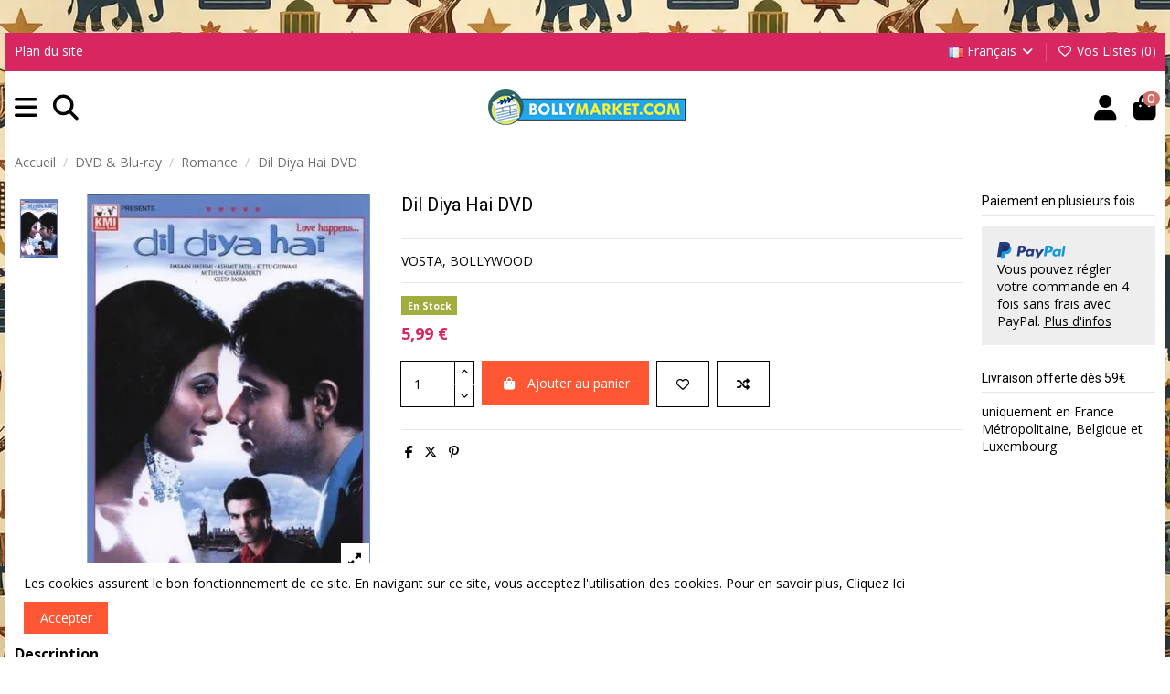

--- FILE ---
content_type: text/html; charset=utf-8
request_url: https://www.bollymarket.com/fr/films-romance/3215-dil-diya-hai.html
body_size: 32143
content:
<!doctype html>
<html lang="fr">

<head>
    
        
  <meta charset="utf-8">


  <meta http-equiv="x-ua-compatible" content="ie=edge">



  


  
  



  <title>Dil Diya Hai DVD</title>
  
    
  
  
    
  
  <meta name="description" content="VOSTA, BOLLYWOOD">
    
      <link rel="canonical" href="https://www.bollymarket.com/fr/films-romance/3215-dil-diya-hai.html">    

  
          <link rel="alternate" href="https://www.bollymarket.com/fr/films-romance/3215-dil-diya-hai.html" hreflang="fr-FR">
            <link rel="alternate" href="https://www.bollymarket.com/fr/films-romance/3215-dil-diya-hai.html" hreflang="x-default">
                <link rel="alternate" href="https://www.bollymarket.com/en/movies-romance/3215-dil-diya-hai.html" hreflang="en-US">
            

  
     <script type="application/ld+json">
 {
   "@context": "https://schema.org",
   "@type": "Organization",
   "name" : "BOLLYMARKET.COM",
   "url" : "https://www.bollymarket.com/fr/"
       ,"logo": {
       "@type": "ImageObject",
       "url":"https://www.bollymarket.com/img/bollymarketcom-logo-1585250930.jpg"
     }
    }
</script>

<script type="application/ld+json">
  {
    "@context": "https://schema.org",
    "@type": "WebPage",
    "isPartOf": {
      "@type": "WebSite",
      "url":  "https://www.bollymarket.com/fr/",
      "name": "BOLLYMARKET.COM"
    },
    "name": "Dil Diya Hai DVD",
    "url":  "https://www.bollymarket.com/fr/films-romance/3215-dil-diya-hai.html"
  }
</script>


  <script type="application/ld+json">
    {
      "@context": "https://schema.org",
      "@type": "BreadcrumbList",
      "itemListElement": [
                  {
            "@type": "ListItem",
            "position": 1,
            "name": "Accueil",
            "item": "https://www.bollymarket.com/fr/"
          },              {
            "@type": "ListItem",
            "position": 2,
            "name": "DVD &amp; Blu-ray",
            "item": "https://www.bollymarket.com/fr/214-dvd-blu-ray"
          },              {
            "@type": "ListItem",
            "position": 3,
            "name": "Romance",
            "item": "https://www.bollymarket.com/fr/225-films-romance"
          },              {
            "@type": "ListItem",
            "position": 4,
            "name": "Dil Diya Hai DVD",
            "item": "https://www.bollymarket.com/fr/films-romance/3215-dil-diya-hai.html"
          }          ]
    }
  </script>


  

  
        <script type="application/ld+json">
  {
    "@context": "https://schema.org/",
    "@type": "Product",
    "@id": "#product-snippet-id",
    "name": "Dil Diya Hai DVD",
    "description": "VOSTA, BOLLYWOOD",
    "category": "Romance",
    "image" :"https://www.bollymarket.com/7748-large_default/dil-diya-hai.jpg",    "sku": "KMI-D-761",
    "mpn": "KMI-D-761"
        ,
    "brand": {
      "@type": "Brand",
      "name": "KMI"
    }
            ,
    "weight": {
        "@context": "https://schema.org",
        "@type": "QuantitativeValue",
        "value": "0.150000",
        "unitCode": "kg"
    }
        ,
    "offers": {
      "@type": "Offer",
      "priceCurrency": "EUR",
      "name": "Dil Diya Hai DVD",
      "price": "5.99",
      "url": "https://www.bollymarket.com/fr/films-romance/3215-dil-diya-hai.html",
      "priceValidUntil": "2026-01-30",
              "image": ["https://www.bollymarket.com/7748-thickbox_default/dil-diya-hai.jpg"],
            "sku": "KMI-D-761",
      "mpn": "KMI-D-761",
                    "availability": "https://schema.org/InStock",
      "seller": {
        "@type": "Organization",
        "name": "BOLLYMARKET.COM"
      }
    }
      }
</script>


  
    
  



    <meta property="og:type" content="product">
    <meta property="og:url" content="https://www.bollymarket.com/fr/films-romance/3215-dil-diya-hai.html">
    <meta property="og:title" content="Dil Diya Hai DVD">
    <meta property="og:site_name" content="BOLLYMARKET.COM">
    <meta property="og:description" content="VOSTA, BOLLYWOOD">
            <meta property="og:image" content="https://www.bollymarket.com/7748-thickbox_default/dil-diya-hai.jpg">
        <meta property="og:image:width" content="1100">
        <meta property="og:image:height" content="1422">
    




      <meta name="viewport" content="width=device-width, initial-scale=1">
  




  <link rel="icon" type="image/vnd.microsoft.icon" href="https://www.bollymarket.com/img/favicon.ico?1762940233">
  <link rel="shortcut icon" type="image/x-icon" href="https://www.bollymarket.com/img/favicon.ico?1762940233">
    




    <link rel="stylesheet" href="/modules/ps_checkout/views/css/payments.css?version=9.5.0.7" type="text/css" media="all">
  <link rel="stylesheet" href="https://www.bollymarket.com/themes/warehouse/assets/cache/theme-a790822686.css" type="text/css" media="all">




<link rel="preload" as="font"
      href="https://www.bollymarket.com/themes/warehouse/assets/css/font-awesome/webfonts/fa-brands-400.woff2"
      type="font/woff2" crossorigin="anonymous">

<link rel="preload" as="font"
      href="https://www.bollymarket.com/themes/warehouse/assets/css/font-awesome/webfonts/fa-regular-400.woff2"
      type="font/woff2" crossorigin="anonymous">

<link rel="preload" as="font"
      href="https://www.bollymarket.com/themes/warehouse/assets/css/font-awesome/webfonts/fa-solid-900.woff2"
      type="font/woff2" crossorigin="anonymous">

<link rel="preload" as="font"
      href="https://www.bollymarket.com/themes/warehouse/assets/css/font-awesome/webfonts/fa-brands-400.woff2"
      type="font/woff2" crossorigin="anonymous">


<link  rel="preload stylesheet"  as="style" href="https://www.bollymarket.com/themes/warehouse/assets/css/font-awesome/css/font-awesome-preload.css?v=6.7.2"
       type="text/css" crossorigin="anonymous">





  

  <script>
        var elementorFrontendConfig = {"isEditMode":"","stretchedSectionContainer":"","instagramToken":"","is_rtl":false,"ajax_csfr_token_url":"https:\/\/www.bollymarket.com\/fr\/module\/iqitelementor\/Actions?process=handleCsfrToken&ajax=1"};
        var iqitTheme = {"rm_sticky":"0","rm_breakpoint":1,"op_preloader":"0","cart_style":"side","cart_confirmation":"modal","h_layout":"4","f_fixed":0,"f_layout":"1","h_absolute":"0","h_sticky":"menu","hw_width":"inherit","mm_content":"desktop","hm_submenu_width":"fullwidth","h_search_type":"full","pl_lazyload":true,"pl_infinity":false,"pl_rollover":true,"pl_crsl_autoplay":false,"pl_slider_ld":5,"pl_slider_d":4,"pl_slider_t":3,"pl_slider_p":1,"pp_thumbs":"leftd","pp_zoom":"modalzoom","pp_image_layout":"carousel","pp_tabs":"section","pl_grid_qty":false};
        var iqitcompare = {"nbProducts":0};
        var iqitextendedproduct = {"speed":"70","hook":"modal"};
        var iqitfdc_from = 59;
        var iqitmegamenu = {"sticky":"false","containerSelector":"#wrapper > .container"};
        var iqitreviews = [];
        var iqitwishlist = {"nbProducts":0};
        var prestashop = {"cart":{"products":[],"totals":{"total":{"type":"total","label":"Total","amount":0,"value":"0,00\u00a0\u20ac"},"total_including_tax":{"type":"total","label":"Total","amount":0,"value":"0,00\u00a0\u20ac"},"total_excluding_tax":{"type":"total","label":"Total","amount":0,"value":"0,00\u00a0\u20ac"}},"subtotals":{"products":{"type":"products","label":"Sous-total","amount":0,"value":"0,00\u00a0\u20ac"},"discounts":null,"shipping":{"type":"shipping","label":"Livraison","amount":0,"value":""},"tax":null},"products_count":0,"summary_string":"0 articles","vouchers":{"allowed":1,"added":[]},"discounts":[],"minimalPurchase":0,"minimalPurchaseRequired":""},"currency":{"id":1,"name":"Euro","iso_code":"EUR","iso_code_num":"978","sign":"\u20ac"},"customer":{"lastname":null,"firstname":null,"email":null,"birthday":null,"newsletter":null,"newsletter_date_add":null,"optin":null,"website":null,"company":null,"siret":null,"ape":null,"is_logged":false,"gender":{"type":null,"name":null},"addresses":[]},"country":{"id_zone":15,"id_currency":0,"call_prefix":33,"iso_code":"FR","active":"1","contains_states":"0","need_identification_number":"0","need_zip_code":"1","zip_code_format":"NNNNN","display_tax_label":"1","name":"France","id":8},"language":{"name":"Fran\u00e7ais (French)","iso_code":"fr","locale":"fr-FR","language_code":"fr-FR","active":"1","is_rtl":"0","date_format_lite":"d\/m\/Y","date_format_full":"d\/m\/Y H:i:s","id":1},"page":{"title":"","canonical":"https:\/\/www.bollymarket.com\/fr\/films-romance\/3215-dil-diya-hai.html","meta":{"title":"Dil Diya Hai DVD","description":"VOSTA, BOLLYWOOD","robots":"index"},"page_name":"product","body_classes":{"lang-fr":true,"lang-rtl":false,"country-FR":true,"currency-EUR":true,"layout-full-width":true,"page-product":true,"tax-display-enabled":true,"page-customer-account":false,"product-id-3215":true,"product-Dil Diya Hai DVD":true,"product-id-category-225":true,"product-id-manufacturer-5":true,"product-id-supplier-0":true,"product-available-for-order":true},"admin_notifications":[],"password-policy":{"feedbacks":{"0":"Tr\u00e8s faible","1":"Faible","2":"Moyenne","3":"Fort","4":"Tr\u00e8s fort","Straight rows of keys are easy to guess":"Les suites de touches sur le clavier sont faciles \u00e0 deviner","Short keyboard patterns are easy to guess":"Les mod\u00e8les courts sur le clavier sont faciles \u00e0 deviner.","Use a longer keyboard pattern with more turns":"Utilisez une combinaison de touches plus longue et plus complexe.","Repeats like \"aaa\" are easy to guess":"Les r\u00e9p\u00e9titions (ex. : \"aaa\") sont faciles \u00e0 deviner.","Repeats like \"abcabcabc\" are only slightly harder to guess than \"abc\"":"Les r\u00e9p\u00e9titions (ex. : \"abcabcabc\") sont seulement un peu plus difficiles \u00e0 deviner que \"abc\".","Sequences like abc or 6543 are easy to guess":"Les s\u00e9quences (ex. : abc ou 6543) sont faciles \u00e0 deviner.","Recent years are easy to guess":"Les ann\u00e9es r\u00e9centes sont faciles \u00e0 deviner.","Dates are often easy to guess":"Les dates sont souvent faciles \u00e0 deviner.","This is a top-10 common password":"Ce mot de passe figure parmi les 10 mots de passe les plus courants.","This is a top-100 common password":"Ce mot de passe figure parmi les 100 mots de passe les plus courants.","This is a very common password":"Ceci est un mot de passe tr\u00e8s courant.","This is similar to a commonly used password":"Ce mot de passe est similaire \u00e0 un mot de passe couramment utilis\u00e9.","A word by itself is easy to guess":"Un mot seul est facile \u00e0 deviner.","Names and surnames by themselves are easy to guess":"Les noms et les surnoms seuls sont faciles \u00e0 deviner.","Common names and surnames are easy to guess":"Les noms et les pr\u00e9noms courants sont faciles \u00e0 deviner.","Use a few words, avoid common phrases":"Utilisez quelques mots, \u00e9vitez les phrases courantes.","No need for symbols, digits, or uppercase letters":"Pas besoin de symboles, de chiffres ou de majuscules.","Avoid repeated words and characters":"\u00c9viter de r\u00e9p\u00e9ter les mots et les caract\u00e8res.","Avoid sequences":"\u00c9viter les s\u00e9quences.","Avoid recent years":"\u00c9vitez les ann\u00e9es r\u00e9centes.","Avoid years that are associated with you":"\u00c9vitez les ann\u00e9es qui vous sont associ\u00e9es.","Avoid dates and years that are associated with you":"\u00c9vitez les dates et les ann\u00e9es qui vous sont associ\u00e9es.","Capitalization doesn't help very much":"Les majuscules ne sont pas tr\u00e8s utiles.","All-uppercase is almost as easy to guess as all-lowercase":"Un mot de passe tout en majuscules est presque aussi facile \u00e0 deviner qu'un mot de passe tout en minuscules.","Reversed words aren't much harder to guess":"Les mots invers\u00e9s ne sont pas beaucoup plus difficiles \u00e0 deviner.","Predictable substitutions like '@' instead of 'a' don't help very much":"Les substitutions pr\u00e9visibles comme \"@\" au lieu de \"a\" n'aident pas beaucoup.","Add another word or two. Uncommon words are better.":"Ajoutez un autre mot ou deux. Pr\u00e9f\u00e9rez les mots peu courants."}}},"shop":{"name":"BOLLYMARKET.COM","logo":"https:\/\/www.bollymarket.com\/img\/bollymarketcom-logo-1585250930.jpg","stores_icon":"https:\/\/www.bollymarket.com\/img\/logo_stores.png","favicon":"https:\/\/www.bollymarket.com\/img\/favicon.ico"},"core_js_public_path":"\/themes\/","urls":{"base_url":"https:\/\/www.bollymarket.com\/","current_url":"https:\/\/www.bollymarket.com\/fr\/films-romance\/3215-dil-diya-hai.html","shop_domain_url":"https:\/\/www.bollymarket.com","img_ps_url":"https:\/\/www.bollymarket.com\/img\/","img_cat_url":"https:\/\/www.bollymarket.com\/img\/c\/","img_lang_url":"https:\/\/www.bollymarket.com\/img\/l\/","img_prod_url":"https:\/\/www.bollymarket.com\/img\/p\/","img_manu_url":"https:\/\/www.bollymarket.com\/img\/m\/","img_sup_url":"https:\/\/www.bollymarket.com\/img\/su\/","img_ship_url":"https:\/\/www.bollymarket.com\/img\/s\/","img_store_url":"https:\/\/www.bollymarket.com\/img\/st\/","img_col_url":"https:\/\/www.bollymarket.com\/img\/co\/","img_url":"https:\/\/www.bollymarket.com\/themes\/warehouse\/assets\/img\/","css_url":"https:\/\/www.bollymarket.com\/themes\/warehouse\/assets\/css\/","js_url":"https:\/\/www.bollymarket.com\/themes\/warehouse\/assets\/js\/","pic_url":"https:\/\/www.bollymarket.com\/upload\/","theme_assets":"https:\/\/www.bollymarket.com\/themes\/warehouse\/assets\/","theme_dir":"https:\/\/www.bollymarket.com\/themes\/warehouse\/","pages":{"address":"https:\/\/www.bollymarket.com\/fr\/adresse","addresses":"https:\/\/www.bollymarket.com\/fr\/adresses","authentication":"https:\/\/www.bollymarket.com\/fr\/connexion","manufacturer":"https:\/\/www.bollymarket.com\/fr\/marques","cart":"https:\/\/www.bollymarket.com\/fr\/panier","category":"https:\/\/www.bollymarket.com\/fr\/?controller=category","cms":"https:\/\/www.bollymarket.com\/fr\/?controller=cms","contact":"https:\/\/www.bollymarket.com\/fr\/nous-contacter","discount":"https:\/\/www.bollymarket.com\/fr\/reduction","guest_tracking":"https:\/\/www.bollymarket.com\/fr\/suivi-commande-invite","history":"https:\/\/www.bollymarket.com\/fr\/historique-commandes","identity":"https:\/\/www.bollymarket.com\/fr\/identite","index":"https:\/\/www.bollymarket.com\/fr\/","my_account":"https:\/\/www.bollymarket.com\/fr\/mon-compte","order_confirmation":"https:\/\/www.bollymarket.com\/fr\/confirmation-commande","order_detail":"https:\/\/www.bollymarket.com\/fr\/?controller=order-detail","order_follow":"https:\/\/www.bollymarket.com\/fr\/suivi-commande","order":"https:\/\/www.bollymarket.com\/fr\/commande","order_return":"https:\/\/www.bollymarket.com\/fr\/?controller=order-return","order_slip":"https:\/\/www.bollymarket.com\/fr\/avoirs","pagenotfound":"https:\/\/www.bollymarket.com\/fr\/page-introuvable","password":"https:\/\/www.bollymarket.com\/fr\/recuperation-mot-de-passe","pdf_invoice":"https:\/\/www.bollymarket.com\/fr\/?controller=pdf-invoice","pdf_order_return":"https:\/\/www.bollymarket.com\/fr\/?controller=pdf-order-return","pdf_order_slip":"https:\/\/www.bollymarket.com\/fr\/?controller=pdf-order-slip","prices_drop":"https:\/\/www.bollymarket.com\/fr\/promotions","product":"https:\/\/www.bollymarket.com\/fr\/?controller=product","registration":"https:\/\/www.bollymarket.com\/fr\/?controller=registration","search":"https:\/\/www.bollymarket.com\/fr\/recherche","sitemap":"https:\/\/www.bollymarket.com\/fr\/plan-du-site","stores":"https:\/\/www.bollymarket.com\/fr\/magasins","supplier":"https:\/\/www.bollymarket.com\/fr\/fournisseur","new_products":"https:\/\/www.bollymarket.com\/fr\/nouveaux-produits","brands":"https:\/\/www.bollymarket.com\/fr\/marques","register":"https:\/\/www.bollymarket.com\/fr\/?controller=registration","order_login":"https:\/\/www.bollymarket.com\/fr\/commande?login=1"},"alternative_langs":{"fr-FR":"https:\/\/www.bollymarket.com\/fr\/films-romance\/3215-dil-diya-hai.html","en-US":"https:\/\/www.bollymarket.com\/en\/movies-romance\/3215-dil-diya-hai.html"},"actions":{"logout":"https:\/\/www.bollymarket.com\/fr\/?mylogout="},"no_picture_image":{"bySize":{"small_default":{"url":"https:\/\/www.bollymarket.com\/img\/p\/fr-default-small_default.jpg","width":98,"height":127},"stores_default":{"url":"https:\/\/www.bollymarket.com\/img\/p\/fr-default-stores_default.jpg","width":170,"height":115},"cart_default":{"url":"https:\/\/www.bollymarket.com\/img\/p\/fr-default-cart_default.jpg","width":125,"height":162},"home_default":{"url":"https:\/\/www.bollymarket.com\/img\/p\/fr-default-home_default.jpg","width":236,"height":305},"large_default":{"url":"https:\/\/www.bollymarket.com\/img\/p\/fr-default-large_default.jpg","width":381,"height":492},"category_default":{"url":"https:\/\/www.bollymarket.com\/img\/p\/fr-default-category_default.jpg","width":1003,"height":200},"medium_default":{"url":"https:\/\/www.bollymarket.com\/img\/p\/fr-default-medium_default.jpg","width":452,"height":584},"thickbox_default":{"url":"https:\/\/www.bollymarket.com\/img\/p\/fr-default-thickbox_default.jpg","width":1100,"height":1422}},"small":{"url":"https:\/\/www.bollymarket.com\/img\/p\/fr-default-small_default.jpg","width":98,"height":127},"medium":{"url":"https:\/\/www.bollymarket.com\/img\/p\/fr-default-large_default.jpg","width":381,"height":492},"large":{"url":"https:\/\/www.bollymarket.com\/img\/p\/fr-default-thickbox_default.jpg","width":1100,"height":1422},"legend":""}},"configuration":{"display_taxes_label":"1","display_prices_tax_incl":false,"is_catalog":false,"show_prices":true,"opt_in":{"partner":false},"quantity_discount":{"type":"discount","label":"Remise sur prix unitaire"},"voucher_enabled":1,"return_enabled":1},"field_required":[],"breadcrumb":{"links":[{"title":"Accueil","url":"https:\/\/www.bollymarket.com\/fr\/"},{"title":"DVD & Blu-ray","url":"https:\/\/www.bollymarket.com\/fr\/214-dvd-blu-ray"},{"title":"Romance","url":"https:\/\/www.bollymarket.com\/fr\/225-films-romance"},{"title":"Dil Diya Hai DVD","url":"https:\/\/www.bollymarket.com\/fr\/films-romance\/3215-dil-diya-hai.html"}],"count":4},"link":{"protocol_link":"https:\/\/","protocol_content":"https:\/\/"},"time":1768489146,"static_token":"5ae8d2ddac561a750e2c9778114f0567","token":"66b640c8ea4f4283104f1b376ec2dc6b","debug":false};
        var ps_checkoutApplePayUrl = "https:\/\/www.bollymarket.com\/fr\/module\/ps_checkout\/applepay?token=5ae8d2ddac561a750e2c9778114f0567";
        var ps_checkoutAutoRenderDisabled = false;
        var ps_checkoutCancelUrl = "https:\/\/www.bollymarket.com\/fr\/module\/ps_checkout\/cancel?token=5ae8d2ddac561a750e2c9778114f0567";
        var ps_checkoutCardBrands = ["MASTERCARD","VISA","AMEX","CB_NATIONALE"];
        var ps_checkoutCardFundingSourceImg = "\/modules\/ps_checkout\/views\/img\/payment-cards.png";
        var ps_checkoutCardLogos = {"AMEX":"\/modules\/ps_checkout\/views\/img\/amex.svg","CB_NATIONALE":"\/modules\/ps_checkout\/views\/img\/cb.svg","DINERS":"\/modules\/ps_checkout\/views\/img\/diners.svg","DISCOVER":"\/modules\/ps_checkout\/views\/img\/discover.svg","JCB":"\/modules\/ps_checkout\/views\/img\/jcb.svg","MAESTRO":"\/modules\/ps_checkout\/views\/img\/maestro.svg","MASTERCARD":"\/modules\/ps_checkout\/views\/img\/mastercard.svg","UNIONPAY":"\/modules\/ps_checkout\/views\/img\/unionpay.svg","VISA":"\/modules\/ps_checkout\/views\/img\/visa.svg"};
        var ps_checkoutCartProductCount = 0;
        var ps_checkoutCheckUrl = "https:\/\/www.bollymarket.com\/fr\/module\/ps_checkout\/check?token=5ae8d2ddac561a750e2c9778114f0567";
        var ps_checkoutCheckoutTranslations = {"checkout.go.back.label":"Tunnel de commande","checkout.go.back.link.title":"Retourner au tunnel de commande","checkout.card.payment":"Paiement par carte","checkout.page.heading":"R\u00e9sum\u00e9 de commande","checkout.cart.empty":"Votre panier d'achat est vide.","checkout.page.subheading.card":"Carte","checkout.page.subheading.paypal":"PayPal","checkout.payment.by.card":"Vous avez choisi de payer par carte.","checkout.payment.by.paypal":"Vous avez choisi de payer par PayPal.","checkout.order.summary":"Voici un r\u00e9sum\u00e9 de votre commande :","checkout.order.amount.total":"Le montant total de votre panier est de","checkout.order.included.tax":"(TTC)","checkout.order.confirm.label":"Veuillez finaliser votre commande en cliquant sur \"Je valide ma commande\"","checkout.payment.token.delete.modal.header":"Voulez-vous supprimer cette m\u00e9thode de paiement ?","checkout.payment.token.delete.modal.content":"Cette m\u00e9thode de paiement sera supprim\u00e9e de votre compte :","checkout.payment.token.delete.modal.confirm-button":"Supprimer cette m\u00e9thode de paiement","checkout.payment.loader.processing-request":"Veuillez patienter, nous traitons votre demande...","checkout.payment.others.link.label":"Autres moyens de paiement","checkout.payment.others.confirm.button.label":"Je valide ma commande","checkout.form.error.label":"Une erreur s'est produite lors du paiement. Veuillez r\u00e9essayer ou contacter le support.","loader-component.label.header":"Merci pour votre achat !","loader-component.label.body":"Veuillez patienter, nous traitons votre paiement","loader-component.label.body.longer":"Veuillez patienter, cela prend un peu plus de temps...","payment-method-logos.title":"Paiement 100% s\u00e9curis\u00e9","express-button.cart.separator":"ou","express-button.checkout.express-checkout":"Achat rapide","ok":"Ok","cancel":"Annuler","paypal.hosted-fields.label.card-name":"Nom du titulaire de la carte","paypal.hosted-fields.placeholder.card-name":"Nom du titulaire de la carte","paypal.hosted-fields.label.card-number":"Num\u00e9ro de carte","paypal.hosted-fields.placeholder.card-number":"Num\u00e9ro de carte","paypal.hosted-fields.label.expiration-date":"Date d'expiration","paypal.hosted-fields.placeholder.expiration-date":"MM\/YY","paypal.hosted-fields.label.cvv":"Code de s\u00e9curit\u00e9","paypal.hosted-fields.placeholder.cvv":"XXX","error.paypal-sdk":"L'instance du PayPal JavaScript SDK est manquante","error.google-pay-sdk":"L'instance du Google Pay Javascript SDK est manquante","error.apple-pay-sdk":"L'instance du Apple Pay Javascript SDK est manquante","error.google-pay.transaction-info":"Une erreur est survenue lors de la r\u00e9cup\u00e9ration des informations sur la transaction Google Pay","error.apple-pay.payment-request":"Une erreur est survenue lors de la r\u00e9cup\u00e9ration des informations sur la transaction Apple Pay","error.paypal-sdk.contingency.cancel":"Authentification du titulaire de carte annul\u00e9e, veuillez choisir un autre moyen de paiement ou essayez de nouveau.","error.paypal-sdk.contingency.error":"Une erreur est survenue lors de l'authentification du titulaire de la carte, veuillez choisir un autre moyen de paiement ou essayez de nouveau.","error.paypal-sdk.contingency.failure":"Echec de l'authentification du titulaire de la carte, veuillez choisir un autre moyen de paiement ou essayez de nouveau.","error.paypal-sdk.contingency.unknown":"L'identit\u00e9 du titulaire de la carte n'a pas pu \u00eatre v\u00e9rifi\u00e9e, veuillez choisir un autre moyen de paiement ou essayez de nouveau.","APPLE_PAY_MERCHANT_SESSION_VALIDATION_ERROR":"Nous ne pouvons pas traiter votre paiement Apple Pay pour le moment. Cela peut \u00eatre d\u00fb \u00e0 un probl\u00e8me de v\u00e9rification de la configuration du paiement pour ce site. Veuillez r\u00e9essayer plus tard ou choisir un autre moyen de paiement.","APPROVE_APPLE_PAY_VALIDATION_ERROR":"Un probl\u00e8me est survenu lors du traitement de votre paiement Apple Pay. Veuillez v\u00e9rifier les d\u00e9tails de votre commande et r\u00e9essayer, ou utilisez un autre mode de paiement."};
        var ps_checkoutCheckoutUrl = "https:\/\/www.bollymarket.com\/fr\/commande";
        var ps_checkoutConfirmUrl = "https:\/\/www.bollymarket.com\/fr\/confirmation-commande";
        var ps_checkoutCreateUrl = "https:\/\/www.bollymarket.com\/fr\/module\/ps_checkout\/create?token=5ae8d2ddac561a750e2c9778114f0567";
        var ps_checkoutCustomMarks = {"google_pay":"\/modules\/ps_checkout\/views\/img\/google_pay.svg","apple_pay":"\/modules\/ps_checkout\/views\/img\/apple_pay.svg"};
        var ps_checkoutExpressCheckoutCartEnabled = false;
        var ps_checkoutExpressCheckoutOrderEnabled = false;
        var ps_checkoutExpressCheckoutProductEnabled = false;
        var ps_checkoutExpressCheckoutSelected = false;
        var ps_checkoutExpressCheckoutUrl = "https:\/\/www.bollymarket.com\/fr\/module\/ps_checkout\/ExpressCheckout?token=5ae8d2ddac561a750e2c9778114f0567";
        var ps_checkoutFundingSource = "paypal";
        var ps_checkoutFundingSourcesSorted = ["card","paypal","paylater","bancontact","eps","ideal","mybank","p24","blik","google_pay","apple_pay"];
        var ps_checkoutGooglePayUrl = "https:\/\/www.bollymarket.com\/fr\/module\/ps_checkout\/googlepay?token=5ae8d2ddac561a750e2c9778114f0567";
        var ps_checkoutHostedFieldsContingencies = "SCA_WHEN_REQUIRED";
        var ps_checkoutHostedFieldsEnabled = true;
        var ps_checkoutIconsPath = "\/modules\/ps_checkout\/views\/img\/icons\/";
        var ps_checkoutLoaderImage = "\/modules\/ps_checkout\/views\/img\/loader.svg";
        var ps_checkoutPartnerAttributionId = "PrestaShop_Cart_PSXO_PSDownload";
        var ps_checkoutPayLaterCartPageButtonEnabled = false;
        var ps_checkoutPayLaterCategoryPageBannerEnabled = false;
        var ps_checkoutPayLaterHomePageBannerEnabled = false;
        var ps_checkoutPayLaterOrderPageBannerEnabled = false;
        var ps_checkoutPayLaterOrderPageButtonEnabled = false;
        var ps_checkoutPayLaterOrderPageMessageEnabled = false;
        var ps_checkoutPayLaterProductPageBannerEnabled = false;
        var ps_checkoutPayLaterProductPageButtonEnabled = false;
        var ps_checkoutPayLaterProductPageMessageEnabled = false;
        var ps_checkoutPayPalButtonConfiguration = {"shape":"pill","label":"pay","color":"gold"};
        var ps_checkoutPayPalEnvironment = "LIVE";
        var ps_checkoutPayPalOrderId = "";
        var ps_checkoutPayPalSdkConfig = {"clientId":"AXjYFXWyb4xJCErTUDiFkzL0Ulnn-bMm4fal4G-1nQXQ1ZQxp06fOuE7naKUXGkq2TZpYSiI9xXbs4eo","merchantId":"WBZ6ZWW7T68N8","currency":"EUR","intent":"capture","commit":"false","vault":"false","integrationDate":"2024-04-01","dataPartnerAttributionId":"PrestaShop_Cart_PSXO_PSDownload","dataCspNonce":"","dataEnable3ds":"true","enableFunding":"paylater","components":"marks,funding-eligibility,googlepay,applepay"};
        var ps_checkoutPayWithTranslations = {"card":"Payer par Carte","paypal":"Payer avec un compte PayPal","paylater":"Payer en plusieurs fois avec PayPal Pay Later","bancontact":"Payer avec Bancontact","eps":"Payer avec EPS","ideal":"Payer avec iDEAL","mybank":"Payer avec MyBank","p24":"Payer avec Przelewy24","blik":"Payer avec BLIK","google_pay":"Payer avec Google Pay","apple_pay":"Payer avec Apple Pay"};
        var ps_checkoutPaymentMethodLogosTitleImg = "\/modules\/ps_checkout\/views\/img\/icons\/lock_checkout.svg";
        var ps_checkoutPaymentUrl = "https:\/\/www.bollymarket.com\/fr\/module\/ps_checkout\/payment?token=5ae8d2ddac561a750e2c9778114f0567";
        var ps_checkoutRenderPaymentMethodLogos = true;
        var ps_checkoutValidateUrl = "https:\/\/www.bollymarket.com\/fr\/module\/ps_checkout\/validate?token=5ae8d2ddac561a750e2c9778114f0567";
        var ps_checkoutVaultUrl = "https:\/\/www.bollymarket.com\/fr\/module\/ps_checkout\/vault?token=5ae8d2ddac561a750e2c9778114f0567";
        var ps_checkoutVersion = "9.5.0.7";
        var psemailsubscription_subscription = "https:\/\/www.bollymarket.com\/fr\/module\/ps_emailsubscription\/subscription";
      </script>



  


    
            <meta property="product:pretax_price:amount" content="5.99">
        <meta property="product:pretax_price:currency" content="EUR">
        <meta property="product:price:amount" content="5.99">
        <meta property="product:price:currency" content="EUR">
                <meta property="product:weight:value" content="0.150000">
        <meta property="product:weight:units" content="kg">
    
    

    </head>

<body id="product" class="lang-fr country-fr currency-eur layout-full-width page-product tax-display-enabled product-id-3215 product-dil-diya-hai-dvd product-id-category-225 product-id-manufacturer-5 product-id-supplier-0 product-available-for-order body-desktop-header-style-w-4">


    




    


<main id="main-page-content"  >
    
            

    <header id="header" class="desktop-header-style-w-4">
        
            
  <div class="header-banner">
    
  </div>




            <nav class="header-nav">
        <div class="container">
    
        <div class="row justify-content-between">
            <div class="col col-auto col-md left-nav">
                                            <div class="block-iqitlinksmanager block-iqitlinksmanager-2 block-links-inline d-inline-block">
            <ul>
                                                            <li>
                            <a
                                    href="https://www.bollymarket.com/fr/plan-du-site"
                                    title="Vous êtes perdu ? Trouvez ce que vous cherchez"                                                                >
                                Plan du site
                            </a>
                        </li>
                                                </ul>
        </div>
    
            </div>
            <div class="col col-auto center-nav text-center">
                
             </div>
            <div class="col col-auto col-md right-nav text-right">
                

<div id="language_selector" class="d-inline-block">
    <div class="language-selector-wrapper d-inline-block">
        <div class="language-selector dropdown js-dropdown">
            <a class="expand-more" data-bs-toggle="dropdown" data-iso-code="fr"><img width="16" height="11" src="https://www.bollymarket.com/img/l/1.jpg" alt="Français" class="img-fluid lang-flag" /> Français <i class="fa fa-angle-down fa-fw" aria-hidden="true"></i></a>
            <div class="dropdown-menu">
                <ul>
                                            <li  class="current" >
                            <a href="https://www.bollymarket.com/fr/films-romance/3215-dil-diya-hai.html" rel="alternate" hreflang="fr"
                               class="dropdown-item"><img width="16" height="11" src="https://www.bollymarket.com/img/l/1.jpg" alt="Français" class="img-fluid lang-flag"  data-iso-code="fr"/> Français</a>
                        </li>
                                            <li >
                            <a href="https://www.bollymarket.com/en/movies-romance/3215-dil-diya-hai.html" rel="alternate" hreflang="en"
                               class="dropdown-item"><img width="16" height="11" src="https://www.bollymarket.com/img/l/2.jpg" alt="English" class="img-fluid lang-flag"  data-iso-code="en"/> English</a>
                        </li>
                                    </ul>
            </div>
        </div>
    </div>
</div>
<div class="d-inline-block">
    <a href="//www.bollymarket.com/fr/module/iqitwishlist/view">
        <i class="fa fa-heart-o fa-fw" aria-hidden="true"></i> Vos Listes (<span
                id="iqitwishlist-nb"></span>)
    </a>
</div>

             </div>
        </div>

                        </div>
            </nav>
        



<div id="desktop-header" class="desktop-header-style-4">
    
            
<div class="header-top">
    <div id="desktop-header-container" class="container">
        <div class="row align-items-center">
                            <div class="col col-auto col-header-left">
                    <div id="desktop_logo">
                        
  <a href="https://www.bollymarket.com/fr/">
    <img class="logo img-fluid"
         src="https://www.bollymarket.com/img/bollymarketcom-logo-1585250930.jpg"
                  alt="BOLLYMARKET.COM"
         width="220"
         height="40"
    >
  </a>

                    </div>
                    
                </div>
                <div class="col col-header-center col-header-menu">
                                        <div id="iqitmegamenu-wrapper" class="iqitmegamenu-wrapper iqitmegamenu-all">
	<div class="container container-iqitmegamenu">
		<div id="iqitmegamenu-horizontal" class="iqitmegamenu  clearfix" role="navigation">

						
			<nav id="cbp-hrmenu" class="cbp-hrmenu cbp-horizontal cbp-hrsub-narrow">
				<ul>
											<li id="cbp-hrmenu-tab-16"
							class="cbp-hrmenu-tab cbp-hrmenu-tab-16  cbp-has-submeu">
							<a href="https://www.bollymarket.com/fr/" class="nav-link" 
										>
										

										<span class="cbp-tab-title"> <i
												class="icon fa fa-film cbp-mainlink-icon"></i>
											DVD & Blu-ray											<i class="fa fa-angle-down cbp-submenu-aindicator"></i></span>
																			</a>
																			<div class="cbp-hrsub col-9">
											<div class="cbp-hrsub-inner">
												<div class="container iqitmegamenu-submenu-container">
													
																																													




<div class="row menu_row menu-element  first_rows menu-element-id-1">
                

                                                




    <div class="col-4 cbp-menu-column cbp-menu-element menu-element-id-2 ">
        <div class="cbp-menu-column-inner">
                        
                
                
                    
                                                    <ul class="cbp-links cbp-category-tree">
                                                                                                            <li >
                                            <div class="cbp-category-link-w">
                                                <a href="https://www.bollymarket.com/fr/378-films-nouveautes">Nouveautés &amp; À Paraître</a>

                                                                                            </div>
                                        </li>
                                                                                                                                                <li >
                                            <div class="cbp-category-link-w">
                                                <a href="https://www.bollymarket.com/fr/271-blu-ray">Bluray</a>

                                                                                            </div>
                                        </li>
                                                                                                                                                <li >
                                            <div class="cbp-category-link-w">
                                                <a href="https://www.bollymarket.com/fr/395-films-3d">3D</a>

                                                                                            </div>
                                        </li>
                                                                                                                                                <li >
                                            <div class="cbp-category-link-w">
                                                <a href="https://www.bollymarket.com/fr/470-bollywood-francais-premium">Films en Français –  Exclusive et Qualité Premium</a>

                                                                                            </div>
                                        </li>
                                                                                                                                                <li >
                                            <div class="cbp-category-link-w">
                                                <a href="https://www.bollymarket.com/fr/215-films-action-aventure">Action &amp; Aventure</a>

                                                                                            </div>
                                        </li>
                                                                                                                                                <li >
                                            <div class="cbp-category-link-w">
                                                <a href="https://www.bollymarket.com/fr/219-films-animation">Animation</a>

                                                                                            </div>
                                        </li>
                                                                                                                                                <li >
                                            <div class="cbp-category-link-w">
                                                <a href="https://www.bollymarket.com/fr/479-films-biographique">Biographique</a>

                                                                                            </div>
                                        </li>
                                                                                                                                                <li >
                                            <div class="cbp-category-link-w">
                                                <a href="https://www.bollymarket.com/fr/216-films-classique">Classique</a>

                                                                                            </div>
                                        </li>
                                                                                                                                                <li >
                                            <div class="cbp-category-link-w">
                                                <a href="https://www.bollymarket.com/fr/217-films-comedie">Comédie</a>

                                                                                            </div>
                                        </li>
                                                                                                                                                <li >
                                            <div class="cbp-category-link-w">
                                                <a href="https://www.bollymarket.com/fr/218-films-drame">Drame</a>

                                                                                            </div>
                                        </li>
                                                                                                                                                <li >
                                            <div class="cbp-category-link-w">
                                                <a href="https://www.bollymarket.com/fr/230-films-famille-enfant">Famille &amp; Enfant</a>

                                                                                            </div>
                                        </li>
                                                                                                                                                <li >
                                            <div class="cbp-category-link-w">
                                                <a href="https://www.bollymarket.com/fr/221-films-fantastique">Fantastique</a>

                                                                                            </div>
                                        </li>
                                                                                                                                                <li >
                                            <div class="cbp-category-link-w">
                                                <a href="https://www.bollymarket.com/fr/229-films-guerre">Guerre</a>

                                                                                            </div>
                                        </li>
                                                                                                                                                <li >
                                            <div class="cbp-category-link-w">
                                                <a href="https://www.bollymarket.com/fr/223-films-historique">Historique</a>

                                                                                            </div>
                                        </li>
                                                                                                                                                <li >
                                            <div class="cbp-category-link-w">
                                                <a href="https://www.bollymarket.com/fr/224-films-horreur">Horreur</a>

                                                                                            </div>
                                        </li>
                                                                                                                                                <li >
                                            <div class="cbp-category-link-w">
                                                <a href="https://www.bollymarket.com/fr/225-films-romance">Romance</a>

                                                                                            </div>
                                        </li>
                                                                                                                                                <li >
                                            <div class="cbp-category-link-w">
                                                <a href="https://www.bollymarket.com/fr/226-films-religieux">Réligieux</a>

                                                                                            </div>
                                        </li>
                                                                                                                                                <li >
                                            <div class="cbp-category-link-w">
                                                <a href="https://www.bollymarket.com/fr/421-sante-fitness">Santé &amp; Fitness</a>

                                                                                            </div>
                                        </li>
                                                                                                                                                <li >
                                            <div class="cbp-category-link-w">
                                                <a href="https://www.bollymarket.com/fr/222-films-science-fiction">Science-fiction</a>

                                                                                            </div>
                                        </li>
                                                                                                                                                <li >
                                            <div class="cbp-category-link-w">
                                                <a href="https://www.bollymarket.com/fr/480-films-sport">Sport</a>

                                                                                            </div>
                                        </li>
                                                                                                                                                <li >
                                            <div class="cbp-category-link-w">
                                                <a href="https://www.bollymarket.com/fr/228-films-thriller">Thriller</a>

                                                                                            </div>
                                        </li>
                                                                                                                                                <li >
                                            <div class="cbp-category-link-w">
                                                <a href="https://www.bollymarket.com/fr/205-documentaires-divers">Documentaires &amp; Divers</a>

                                                                                            </div>
                                        </li>
                                                                                                                                                <li >
                                            <div class="cbp-category-link-w">
                                                <a href="https://www.bollymarket.com/fr/204-serie-tv">Série TV</a>

                                                                                            </div>
                                        </li>
                                                                                                                                                <li >
                                            <div class="cbp-category-link-w">
                                                <a href="https://www.bollymarket.com/fr/385-combo">Combo</a>

                                                                                            </div>
                                        </li>
                                                                                                </ul>
                                            
                
            

            
            </div>    </div>
                                    




    <div class="col-3 cbp-menu-column cbp-menu-element menu-element-id-3 ">
        <div class="cbp-menu-column-inner">
                        
                
                
                    
                                                    <div class="row cbp-categories-row">
                                                                                                            <div class="col-12">
                                            <div class="cbp-category-link-w"><a href="https://www.bollymarket.com/fr/369-films-par-langue"
                                                                                class="cbp-column-title nav-link cbp-category-title">Par Langue</a>
                                                                                                                                                    
    <ul class="cbp-links cbp-category-tree"><li ><div class="cbp-category-link-w"><a href="https://www.bollymarket.com/fr/351-films-bollywood">Hindi</a></div></li><li ><div class="cbp-category-link-w"><a href="https://www.bollymarket.com/fr/231-films-tamoul">Tamil</a></div></li><li ><div class="cbp-category-link-w"><a href="https://www.bollymarket.com/fr/260-films-telougou">Telugu</a></div></li><li ><div class="cbp-category-link-w"><a href="https://www.bollymarket.com/fr/272-films-malayalam">Malayalam</a></div></li><li ><div class="cbp-category-link-w"><a href="https://www.bollymarket.com/fr/201-films-version-francaise">Français</a></div></li><li ><div class="cbp-category-link-w"><a href="https://www.bollymarket.com/fr/377-films-version-anglais">Anglais</a></div></li></ul>

                                                                                            </div>
                                        </div>
                                                                                                </div>
                                            
                
            

                                                




<div class="row menu_row menu-element  menu-element-id-14">
                

                                                




    <div class="col-12 cbp-menu-column cbp-menu-element menu-element-id-16 ">
        <div class="cbp-menu-column-inner">
                        
                
                
                    
                                                    <div class="row cbp-categories-row">
                                                                                                            <div class="col-12">
                                            <div class="cbp-category-link-w"><a href="https://www.bollymarket.com/fr/372-films-par-sous-titre"
                                                                                class="cbp-column-title nav-link cbp-category-title">Par Sous-titre</a>
                                                                                                                                                    
    <ul class="cbp-links cbp-category-tree"><li ><div class="cbp-category-link-w"><a href="https://www.bollymarket.com/fr/312-sous-titre-anglais">Anglais</a></div></li><li ><div class="cbp-category-link-w"><a href="https://www.bollymarket.com/fr/213-sous-titre-arabe">Arabe</a></div></li><li ><div class="cbp-category-link-w"><a href="https://www.bollymarket.com/fr/429-sous-titre-allemand">Allemand</a></div></li><li ><div class="cbp-category-link-w"><a href="https://www.bollymarket.com/fr/430-sous-titre-espagnol">Espagnol</a></div></li><li ><div class="cbp-category-link-w"><a href="https://www.bollymarket.com/fr/203-soustitre-francais">Français</a></div></li><li ><div class="cbp-category-link-w"><a href="https://www.bollymarket.com/fr/433-sous-titre-italien">Italien</a></div></li><li ><div class="cbp-category-link-w"><a href="https://www.bollymarket.com/fr/432-sous-titre-neerlandais">Néerlandais</a></div></li><li ><div class="cbp-category-link-w"><a href="https://www.bollymarket.com/fr/431-sous-titre-portugais">Portugais</a></div></li></ul>

                                                                                            </div>
                                        </div>
                                                                                                </div>
                                            
                
            

            
            </div>    </div>
                            
                </div>
                            
            </div>    </div>
                                    




    <div class="col-5 cbp-menu-column cbp-menu-element menu-element-id-5 ">
        <div class="cbp-menu-column-inner">
                        
                
                
                    
                                                    <div class="row cbp-categories-row">
                                                                                                            <div class="col-12">
                                            <div class="cbp-category-link-w"><a href="https://www.bollymarket.com/fr/374-recherche-par-critere"
                                                                                class="cbp-column-title nav-link cbp-category-title">Recherche par critère</a>
                                                                                                                                                    
    <ul class="cbp-links cbp-category-tree"><li  class="cbp-hrsub-haslevel2" ><div class="cbp-category-link-w"><a href="https://www.bollymarket.com/fr/236-chercher-le-film-par-acteur">Acteur</a>
    <ul class="cbp-hrsub-level2"><li ><div class="cbp-category-link-w"><a href="https://www.bollymarket.com/fr/297-aamir-khan">Aamir Khan</a></div></li><li ><div class="cbp-category-link-w"><a href="https://www.bollymarket.com/fr/240-abhishek-bachchan">Abhishek Bachchan</a></div></li><li ><div class="cbp-category-link-w"><a href="https://www.bollymarket.com/fr/238-ajay-devgan">Ajay Devgan</a></div></li><li ><div class="cbp-category-link-w"><a href="https://www.bollymarket.com/fr/306-ajith-kumar">Ajith Kumar</a></div></li><li ><div class="cbp-category-link-w"><a href="https://www.bollymarket.com/fr/299-akshay-kumar">Akshay Kumar</a></div></li><li ><div class="cbp-category-link-w"><a href="https://www.bollymarket.com/fr/343-allu-arjun">Allu Arjun</a></div></li><li ><div class="cbp-category-link-w"><a href="https://www.bollymarket.com/fr/242-amitabh-bachchan">Amitabh Bachchan</a></div></li><li ><div class="cbp-category-link-w"><a href="https://www.bollymarket.com/fr/280-amrish-puri">Amrish Puri</a></div></li><li ><div class="cbp-category-link-w"><a href="https://www.bollymarket.com/fr/243-anil-kapoor">Anil Kapoor</a></div></li><li ><div class="cbp-category-link-w"><a href="https://www.bollymarket.com/fr/244-arjun-rampal">Arjun Rampal</a></div></li><li ><div class="cbp-category-link-w"><a href="https://www.bollymarket.com/fr/247-bobby-deol">Bobby Deol</a></div></li><li ><div class="cbp-category-link-w"><a href="https://www.bollymarket.com/fr/335-chiranjeevi">Chiranjeevi</a></div></li><li ><div class="cbp-category-link-w"><a href="https://www.bollymarket.com/fr/311-dhanush">Dhanush</a></div></li><li ><div class="cbp-category-link-w"><a href="https://www.bollymarket.com/fr/281-dharmendra">Dharmendra</a></div></li><li ><div class="cbp-category-link-w"><a href="https://www.bollymarket.com/fr/282-emraan-hashmi">Emraan Hashmi</a></div></li><li ><div class="cbp-category-link-w"><a href="https://www.bollymarket.com/fr/266-fardeen-khan">Fardeen Khan</a></div></li><li ><div class="cbp-category-link-w"><a href="https://www.bollymarket.com/fr/250-govinda">Govinda</a></div></li><li ><div class="cbp-category-link-w"><a href="https://www.bollymarket.com/fr/295-hrithik-roshan">Hrithik Roshan</a></div></li><li ><div class="cbp-category-link-w"><a href="https://www.bollymarket.com/fr/278-imran-khan">Imran Khan</a></div></li><li ><div class="cbp-category-link-w"><a href="https://www.bollymarket.com/fr/283-irrfan-khan">Irrfan Khan</a></div></li><li ><div class="cbp-category-link-w"><a href="https://www.bollymarket.com/fr/284-jackie-shroff">Jackie Shroff</a></div></li><li ><div class="cbp-category-link-w"><a href="https://www.bollymarket.com/fr/290-jeetendra">Jeetendra</a></div></li><li ><div class="cbp-category-link-w"><a href="https://www.bollymarket.com/fr/268-john-abraham">John Abraham</a></div></li><li ><div class="cbp-category-link-w"><a href="https://www.bollymarket.com/fr/344-jr-ntr">Jr. NTR</a></div></li><li ><div class="cbp-category-link-w"><a href="https://www.bollymarket.com/fr/300-kamal-haasan">Kamal Haasan</a></div></li><li ><div class="cbp-category-link-w"><a href="https://www.bollymarket.com/fr/321-madhavan">Madhavan</a></div></li><li ><div class="cbp-category-link-w"><a href="https://www.bollymarket.com/fr/347-mahesh-babu">Mahesh Babu</a></div></li><li ><div class="cbp-category-link-w"><a href="https://www.bollymarket.com/fr/305-mgr">MGR</a></div></li><li ><div class="cbp-category-link-w"><a href="https://www.bollymarket.com/fr/285-mithun-chakraborty">Mithun Chakraborty</a></div></li><li ><div class="cbp-category-link-w"><a href="https://www.bollymarket.com/fr/348-nagarjuna">Nagarjuna</a></div></li><li ><div class="cbp-category-link-w"><a href="https://www.bollymarket.com/fr/338-pawan-kalyan">Pawan Kalyan</a></div></li><li ><div class="cbp-category-link-w"><a href="https://www.bollymarket.com/fr/332-prakash-raj">Prakash Raj</a></div></li><li ><div class="cbp-category-link-w"><a href="https://www.bollymarket.com/fr/298-rajinikanth">Rajinikanth</a></div></li><li ><div class="cbp-category-link-w"><a href="https://www.bollymarket.com/fr/277-ranbir-kapoor">Ranbir Kapoor</a></div></li><li ><div class="cbp-category-link-w"><a href="https://www.bollymarket.com/fr/330-ravi-teja">Ravi Teja</a></div></li><li ><div class="cbp-category-link-w"><a href="https://www.bollymarket.com/fr/275-saif-ali-khan">Saif Ali Khan</a></div></li><li ><div class="cbp-category-link-w"><a href="https://www.bollymarket.com/fr/270-sanjay-dutt">Sanjay Dutt</a></div></li><li ><div class="cbp-category-link-w"><a href="https://www.bollymarket.com/fr/314-sj-surya">S.J. Surya</a></div></li><li ><div class="cbp-category-link-w"><a href="https://www.bollymarket.com/fr/307-sarath-kumar">Sarath Kumar</a></div></li><li ><div class="cbp-category-link-w"><a href="https://www.bollymarket.com/fr/304-sathyaraj">Sathyaraj</a></div></li><li ><div class="cbp-category-link-w"><a href="https://www.bollymarket.com/fr/324-shaam">Shaam</a></div></li><li ><div class="cbp-category-link-w"><a href="https://www.bollymarket.com/fr/292-salman-khan">Salman Khan</a></div></li><li ><div class="cbp-category-link-w"><a href="https://www.bollymarket.com/fr/267-shahid-kapoor">Shahid Kapoor</a></div></li><li ><div class="cbp-category-link-w"><a href="https://www.bollymarket.com/fr/291-shahrukh-khan">Shahrukh Khan</a></div></li><li ><div class="cbp-category-link-w"><a href="https://www.bollymarket.com/fr/349-siddharth">Siddharth</a></div></li><li ><div class="cbp-category-link-w"><a href="https://www.bollymarket.com/fr/326-silambarasan">Silambarasan</a></div></li><li ><div class="cbp-category-link-w"><a href="https://www.bollymarket.com/fr/325-sivaji-ganesan">Sivaji Ganesan</a></div></li><li ><div class="cbp-category-link-w"><a href="https://www.bollymarket.com/fr/269-sunny-deol">Sunny Deol</a></div></li><li ><div class="cbp-category-link-w"><a href="https://www.bollymarket.com/fr/336-sumanth">Sumanth</a></div></li><li ><div class="cbp-category-link-w"><a href="https://www.bollymarket.com/fr/317-surya">Surya</a></div></li><li ><div class="cbp-category-link-w"><a href="https://www.bollymarket.com/fr/340-tarun">Tarun</a></div></li><li ><div class="cbp-category-link-w"><a href="https://www.bollymarket.com/fr/331-uday-kiran">Uday Kiran</a></div></li><li ><div class="cbp-category-link-w"><a href="https://www.bollymarket.com/fr/346-venkatesh">Venkatesh</a></div></li><li ><div class="cbp-category-link-w"><a href="https://www.bollymarket.com/fr/303-vijay">Vijay</a></div></li><li ><div class="cbp-category-link-w"><a href="https://www.bollymarket.com/fr/309-vijayakanth">Vijayakanth</a></div></li><li ><div class="cbp-category-link-w"><a href="https://www.bollymarket.com/fr/310-vikram">Vikram</a></div></li><li ><div class="cbp-category-link-w"><a href="https://www.bollymarket.com/fr/265-vivek-oberoi">Vivek Oberoi</a></div></li></ul>
</div></li><li  class="cbp-hrsub-haslevel2" ><div class="cbp-category-link-w"><a href="https://www.bollymarket.com/fr/434-chercher-le-film-par-actrice">Actrice</a>
    <ul class="cbp-hrsub-level2"><li ><div class="cbp-category-link-w"><a href="https://www.bollymarket.com/fr/333-aarti-agarwal">Aarti Agarwal</a></div></li><li ><div class="cbp-category-link-w"><a href="https://www.bollymarket.com/fr/296-aishwarya-rai">Aishwarya Rai</a></div></li><li ><div class="cbp-category-link-w"><a href="https://www.bollymarket.com/fr/469-alia-bhatt">Alia Bhatt</a></div></li><li ><div class="cbp-category-link-w"><a href="https://www.bollymarket.com/fr/241-amisha-patel">Amisha Patel</a></div></li><li ><div class="cbp-category-link-w"><a href="https://www.bollymarket.com/fr/286-amrita-rao">Amrita Rao</a></div></li><li ><div class="cbp-category-link-w"><a href="https://www.bollymarket.com/fr/337-anushka-shetty">Anushka Shetty</a></div></li><li ><div class="cbp-category-link-w"><a href="https://www.bollymarket.com/fr/468-anushka-sharma">Anushka Sharma</a></div></li><li ><div class="cbp-category-link-w"><a href="https://www.bollymarket.com/fr/287-ayesha-takia">Ayesha Takia</a></div></li><li ><div class="cbp-category-link-w"><a href="https://www.bollymarket.com/fr/339-bhoomika-chawla">Bhoomika Chawla</a></div></li><li ><div class="cbp-category-link-w"><a href="https://www.bollymarket.com/fr/246-bipasha-basu">Bipasha Basu</a></div></li><li ><div class="cbp-category-link-w"><a href="https://www.bollymarket.com/fr/248-celina-jaitley">Celina Jaitley</a></div></li><li ><div class="cbp-category-link-w"><a href="https://www.bollymarket.com/fr/288-deepika-padukone">Deepika Padukone</a></div></li><li ><div class="cbp-category-link-w"><a href="https://www.bollymarket.com/fr/249-esha-deol">Esha Deol</a></div></li><li ><div class="cbp-category-link-w"><a href="https://www.bollymarket.com/fr/341-genelia">Genelia</a></div></li><li ><div class="cbp-category-link-w"><a href="https://www.bollymarket.com/fr/251-hema-malini">Hema Malini</a></div></li><li ><div class="cbp-category-link-w"><a href="https://www.bollymarket.com/fr/350-ileana">Ileana</a></div></li><li ><div class="cbp-category-link-w"><a href="https://www.bollymarket.com/fr/262-isha-koppikar">Isha Koppikar</a></div></li><li ><div class="cbp-category-link-w"><a href="https://www.bollymarket.com/fr/276-juhi-chawla">Juhi Chawla</a></div></li><li ><div class="cbp-category-link-w"><a href="https://www.bollymarket.com/fr/315-jyothika">Jyothika</a></div></li><li ><div class="cbp-category-link-w"><a href="https://www.bollymarket.com/fr/293-kajol">Kajol</a></div></li><li ><div class="cbp-category-link-w"><a href="https://www.bollymarket.com/fr/264-kareena-kapoor">Kareena Kapoor</a></div></li><li ><div class="cbp-category-link-w"><a href="https://www.bollymarket.com/fr/274-katrina-kaif">Katrina Kaif</a></div></li><li ><div class="cbp-category-link-w"><a href="https://www.bollymarket.com/fr/328-lara-dutta">Lara Dutta</a></div></li><li ><div class="cbp-category-link-w"><a href="https://www.bollymarket.com/fr/261-madhuri-dixit">Madhuri Dixit</a></div></li><li ><div class="cbp-category-link-w"><a href="https://www.bollymarket.com/fr/319-manisha-koirala">Manisha Koirala</a></div></li><li ><div class="cbp-category-link-w"><a href="https://www.bollymarket.com/fr/239-preity-zinta">Preity Zinta</a></div></li><li ><div class="cbp-category-link-w"><a href="https://www.bollymarket.com/fr/237-priyanka-chopra">Priyanka Chopra</a></div></li><li ><div class="cbp-category-link-w"><a href="https://www.bollymarket.com/fr/294-rani-mukherjee">Rani Mukherjee</a></div></li><li ><div class="cbp-category-link-w"><a href="https://www.bollymarket.com/fr/334-sadha">Sadha</a></div></li><li ><div class="cbp-category-link-w"><a href="https://www.bollymarket.com/fr/345-sameera-reddy">Sameera Reddy</a></div></li><li ><div class="cbp-category-link-w"><a href="https://www.bollymarket.com/fr/289-shilpa-shetty">Shilpa Shetty</a></div></li><li ><div class="cbp-category-link-w"><a href="https://www.bollymarket.com/fr/318-shriya-saran">Shriya Saran</a></div></li><li ><div class="cbp-category-link-w"><a href="https://www.bollymarket.com/fr/466-shruti-haasan">Shruti Haasan</a></div></li><li ><div class="cbp-category-link-w"><a href="https://www.bollymarket.com/fr/320-sneha">Sneha</a></div></li><li ><div class="cbp-category-link-w"><a href="https://www.bollymarket.com/fr/329-sonali-bendre">Sonali Bendre</a></div></li><li ><div class="cbp-category-link-w"><a href="https://www.bollymarket.com/fr/279-sonam-kapoor">Sonam Kapoor</a></div></li><li ><div class="cbp-category-link-w"><a href="https://www.bollymarket.com/fr/301-sridevi">Sridevi</a></div></li><li ><div class="cbp-category-link-w"><a href="https://www.bollymarket.com/fr/327-tabu">Tabu</a></div></li><li ><div class="cbp-category-link-w"><a href="https://www.bollymarket.com/fr/322-trisha">Trisha</a></div></li></ul>
</div></li><li  class="cbp-hrsub-haslevel2" ><div class="cbp-category-link-w"><a href="https://www.bollymarket.com/fr/252-chercher-le-film-par-realisateur">Réalisateur</a>
    <ul class="cbp-hrsub-level2"><li ><div class="cbp-category-link-w"><a href="https://www.bollymarket.com/fr/354-aditya-chopra">Aditya Chopra</a></div></li><li ><div class="cbp-category-link-w"><a href="https://www.bollymarket.com/fr/467-ashutosh-gowariker">Ashutosh Gowariker</a></div></li><li ><div class="cbp-category-link-w"><a href="https://www.bollymarket.com/fr/455-bala">Bala</a></div></li><li ><div class="cbp-category-link-w"><a href="https://www.bollymarket.com/fr/457-balumahendra">Balumahendra</a></div></li><li ><div class="cbp-category-link-w"><a href="https://www.bollymarket.com/fr/363-bharathiraja">Bharathiraja</a></div></li><li ><div class="cbp-category-link-w"><a href="https://www.bollymarket.com/fr/362-gautham-menon">Gautham Menon</a></div></li><li ><div class="cbp-category-link-w"><a href="https://www.bollymarket.com/fr/461-farah-khan">Farah Khan</a></div></li><li ><div class="cbp-category-link-w"><a href="https://www.bollymarket.com/fr/360-k-balachander">Farhan Akhtar</a></div></li><li ><div class="cbp-category-link-w"><a href="https://www.bollymarket.com/fr/458-k-bhagyaraj">K. Bhagyaraj</a></div></li><li ><div class="cbp-category-link-w"><a href="https://www.bollymarket.com/fr/355-k-balachander">K. Balachander</a></div></li><li ><div class="cbp-category-link-w"><a href="https://www.bollymarket.com/fr/460-karan-johar">Karan Johar</a></div></li><li ><div class="cbp-category-link-w"><a href="https://www.bollymarket.com/fr/462-mahesh-bhatt">Mahesh Bhatt</a></div></li><li ><div class="cbp-category-link-w"><a href="https://www.bollymarket.com/fr/359-mani-ratnam">Mani Ratnam</a></div></li><li ><div class="cbp-category-link-w"><a href="https://www.bollymarket.com/fr/463-priyadarshan">Priyadarshan</a></div></li><li ><div class="cbp-category-link-w"><a href="https://www.bollymarket.com/fr/357-rakesh-roshan">Rakesh Roshan</a></div></li><li ><div class="cbp-category-link-w"><a href="https://www.bollymarket.com/fr/464-ram-gopal-verma">Ram Gopal Verma</a></div></li><li ><div class="cbp-category-link-w"><a href="https://www.bollymarket.com/fr/358-ravi-chopra">Ravi Chopra</a></div></li><li ><div class="cbp-category-link-w"><a href="https://www.bollymarket.com/fr/361-sanjay-gadhvi">Sanjay Gadhvi</a></div></li><li ><div class="cbp-category-link-w"><a href="https://www.bollymarket.com/fr/364-sanjay-leela-bhansali">Sanjay Leela Bhansali</a></div></li><li ><div class="cbp-category-link-w"><a href="https://www.bollymarket.com/fr/456-selvaraghavan">Selvaraghavan</a></div></li><li ><div class="cbp-category-link-w"><a href="https://www.bollymarket.com/fr/365-shankar">Shankar</a></div></li><li ><div class="cbp-category-link-w"><a href="https://www.bollymarket.com/fr/459-venkat-prabhu">Venkat Prabhu</a></div></li><li ><div class="cbp-category-link-w"><a href="https://www.bollymarket.com/fr/465-vikram-bhatt">Vikram Bhatt</a></div></li><li ><div class="cbp-category-link-w"><a href="https://www.bollymarket.com/fr/356-yash-chopra">Yash Chopra</a></div></li></ul>
</div></li><li  class="cbp-hrsub-haslevel2" ><div class="cbp-category-link-w"><a href="https://www.bollymarket.com/fr/390-chercher-le-film-par-compositeur">Compositeur</a>
    <ul class="cbp-hrsub-level2"><li ><div class="cbp-category-link-w"><a href="https://www.bollymarket.com/fr/391-ar-rahman">A.R. Rahman</a></div></li><li ><div class="cbp-category-link-w"><a href="https://www.bollymarket.com/fr/445-anand-milind">Anand–Milind</a></div></li><li ><div class="cbp-category-link-w"><a href="https://www.bollymarket.com/fr/452-anu-malik">Anu Malik</a></div></li><li ><div class="cbp-category-link-w"><a href="https://www.bollymarket.com/fr/444-devi-sri-prasad">Devi Sri Prasad</a></div></li><li ><div class="cbp-category-link-w"><a href="https://www.bollymarket.com/fr/447-harris-jayaraj">Harris Jayaraj</a></div></li><li ><div class="cbp-category-link-w"><a href="https://www.bollymarket.com/fr/440-himesh-reshamiya">Himesh Reshamiya</a></div></li><li ><div class="cbp-category-link-w"><a href="https://www.bollymarket.com/fr/436-ilaiyaraaja">Ilaiyaraaja</a></div></li><li ><div class="cbp-category-link-w"><a href="https://www.bollymarket.com/fr/446-jatin-lalit">Jatin–Lalit</a></div></li><li ><div class="cbp-category-link-w"><a href="https://www.bollymarket.com/fr/441-laxmikant-pyarelal">Laxmikant–Pyarelal</a></div></li><li ><div class="cbp-category-link-w"><a href="https://www.bollymarket.com/fr/449-ms-viswanathan">M.S. Viswanathan</a></div></li><li ><div class="cbp-category-link-w"><a href="https://www.bollymarket.com/fr/438-nadeem-shravan">Nadeem Shravan</a></div></li><li ><div class="cbp-category-link-w"><a href="https://www.bollymarket.com/fr/451-mani-sharma">Mani Sharma</a></div></li><li ><div class="cbp-category-link-w"><a href="https://www.bollymarket.com/fr/450-sajid-wajid">Sajid–Wajid</a></div></li><li ><div class="cbp-category-link-w"><a href="https://www.bollymarket.com/fr/437-rd-burman">R.D. Burman</a></div></li><li ><div class="cbp-category-link-w"><a href="https://www.bollymarket.com/fr/443-rajesh-roshan">Rajesh Roshan</a></div></li><li ><div class="cbp-category-link-w"><a href="https://www.bollymarket.com/fr/442-sd-burman">S.D. Burman</a></div></li><li ><div class="cbp-category-link-w"><a href="https://www.bollymarket.com/fr/453-salim-sulaiman">Salim–Sulaiman</a></div></li><li ><div class="cbp-category-link-w"><a href="https://www.bollymarket.com/fr/448-shankar-ehsaan-loy">Shankar-Ehsaan-Loy</a></div></li><li ><div class="cbp-category-link-w"><a href="https://www.bollymarket.com/fr/454-vishal-shekhar">Vishal–Shekhar</a></div></li><li ><div class="cbp-category-link-w"><a href="https://www.bollymarket.com/fr/439-yuvan-shankar-raja">Yuvan Shankar Raja</a></div></li></ul>
</div></li><li ><div class="cbp-category-link-w"><a href="https://www.bollymarket.com/fr/406-palmares">Palmarès</a></div></li></ul>

                                                                                            </div>
                                        </div>
                                                                                                </div>
                                            
                
            

            
            </div>    </div>
                            
                </div>
																													
																									</div>
											</div>
										</div>
																</li>
												<li id="cbp-hrmenu-tab-19"
							class="cbp-hrmenu-tab cbp-hrmenu-tab-19  cbp-has-submeu">
							<a role="button" class="cbp-empty-mlink nav-link">
									

										<span class="cbp-tab-title"> <i
												class="icon fa fa-music cbp-mainlink-icon"></i>
											Musique											<i class="fa fa-angle-down cbp-submenu-aindicator"></i></span>
																			</a>
																			<div class="cbp-hrsub col-4">
											<div class="cbp-hrsub-inner">
												<div class="container iqitmegamenu-submenu-container">
													
																																													




<div class="row menu_row menu-element  first_rows menu-element-id-1">
                

                                                




    <div class="col-6 cbp-menu-column cbp-menu-element menu-element-id-4 ">
        <div class="cbp-menu-column-inner">
                        
                
                
                    
                                                    <ul class="cbp-links cbp-category-tree">
                                                                                                            <li >
                                            <div class="cbp-category-link-w">
                                                <a href="https://www.bollymarket.com/fr/379-musique-nouveautes">Nouveautés</a>

                                                                                            </div>
                                        </li>
                                                                                                                                                <li >
                                            <div class="cbp-category-link-w">
                                                <a href="https://www.bollymarket.com/fr/393-musique-mp3">MP3</a>

                                                                                            </div>
                                        </li>
                                                                                                                                                <li >
                                            <div class="cbp-category-link-w">
                                                <a href="https://www.bollymarket.com/fr/207-musique-bollywood">Bollywood</a>

                                                                                            </div>
                                        </li>
                                                                                                                                                <li >
                                            <div class="cbp-category-link-w">
                                                <a href="https://www.bollymarket.com/fr/234-musique-tamoul">Tamil</a>

                                                                                            </div>
                                        </li>
                                                                                                                                                <li >
                                            <div class="cbp-category-link-w">
                                                <a href="https://www.bollymarket.com/fr/263-musique-telougou">Telugu</a>

                                                                                            </div>
                                        </li>
                                                                                                                                                <li >
                                            <div class="cbp-category-link-w">
                                                <a href="https://www.bollymarket.com/fr/394-musique-classique">Classique</a>

                                                                                            </div>
                                        </li>
                                                                                                                                                <li >
                                            <div class="cbp-category-link-w">
                                                <a href="https://www.bollymarket.com/fr/422-musique-compilation">Compilation</a>

                                                                                            </div>
                                        </li>
                                                                                                                                                <li >
                                            <div class="cbp-category-link-w">
                                                <a href="https://www.bollymarket.com/fr/423-musique-religion-spiritualite">Religion &amp; Spiritualité</a>

                                                                                            </div>
                                        </li>
                                                                                                                                                <li >
                                            <div class="cbp-category-link-w">
                                                <a href="https://www.bollymarket.com/fr/424-musique-karaoke">Karaoke</a>

                                                                                            </div>
                                        </li>
                                                                                                                                                <li >
                                            <div class="cbp-category-link-w">
                                                <a href="https://www.bollymarket.com/fr/425-musique-instrumental">Instrumental</a>

                                                                                            </div>
                                        </li>
                                                                                                                                                <li >
                                            <div class="cbp-category-link-w">
                                                <a href="https://www.bollymarket.com/fr/426-musique-remix">Remix</a>

                                                                                            </div>
                                        </li>
                                                                                                                                                <li >
                                            <div class="cbp-category-link-w">
                                                <a href="https://www.bollymarket.com/fr/427-musique-pop-album">Pop, Album</a>

                                                                                            </div>
                                        </li>
                                                                                                </ul>
                                            
                
            

            
            </div>    </div>
                                    




    <div class="col-6 cbp-menu-column cbp-menu-element menu-element-id-9 ">
        <div class="cbp-menu-column-inner">
                        
                
                
                    
                                                    <div class="row cbp-categories-row">
                                                                                                            <div class="col-12">
                                            <div class="cbp-category-link-w"><a href="https://www.bollymarket.com/fr/371-videoclip"
                                                                                class="cbp-column-title nav-link cbp-category-title">Vidéoclip</a>
                                                                                                                                                    
    <ul class="cbp-links cbp-category-tree"><li ><div class="cbp-category-link-w"><a href="https://www.bollymarket.com/fr/208-videoclip-bollywood">Bollywood</a></div></li><li ><div class="cbp-category-link-w"><a href="https://www.bollymarket.com/fr/232-videoclip-tamoul">Tamil</a></div></li><li ><div class="cbp-category-link-w"><a href="https://www.bollymarket.com/fr/273-videoclip-telougou">Telugu</a></div></li></ul>

                                                                                            </div>
                                        </div>
                                                                                                </div>
                                            
                
            

            
            </div>    </div>
                            
                </div>
																													
																									</div>
											</div>
										</div>
																</li>
												<li id="cbp-hrmenu-tab-20"
							class="cbp-hrmenu-tab cbp-hrmenu-tab-20  cbp-has-submeu">
							<a role="button" class="cbp-empty-mlink nav-link">
									

										<span class="cbp-tab-title"> <i
												class="icon fa fa-shirt cbp-mainlink-icon"></i>
											Prêt à porter											<i class="fa fa-angle-down cbp-submenu-aindicator"></i></span>
										<span
												class="label cbp-legend cbp-legend-main"> NEW
										</span>									</a>
																			<div class="cbp-hrsub col-4">
											<div class="cbp-hrsub-inner">
												<div class="container iqitmegamenu-submenu-container">
													
																																													




<div class="row menu_row menu-element  first_rows menu-element-id-1">
                

                                                




    <div class="col-7 cbp-menu-column cbp-menu-element menu-element-id-29 ">
        <div class="cbp-menu-column-inner">
                        
                
                
                    
                                                    <ul class="cbp-links cbp-category-tree">
                                                                                                            <li >
                                            <div class="cbp-category-link-w">
                                                <a href="https://www.bollymarket.com/fr/211-top-tunique">Top, Tunique</a>

                                                                                            </div>
                                        </li>
                                                                                                                                                <li >
                                            <div class="cbp-category-link-w">
                                                <a href="https://www.bollymarket.com/fr/471-robe">Robe</a>

                                                                                            </div>
                                        </li>
                                                                                                                                                <li >
                                            <div class="cbp-category-link-w">
                                                <a href="https://www.bollymarket.com/fr/212-salwar-kameez-kurta-sets">Salwar Kameez, Kurta Sets</a>

                                                                                            </div>
                                        </li>
                                                                                                                                                <li >
                                            <div class="cbp-category-link-w">
                                                <a href="https://www.bollymarket.com/fr/375-sari-indien">Saree</a>

                                                                                            </div>
                                        </li>
                                                                                                                                                <li >
                                            <div class="cbp-category-link-w">
                                                <a href="https://www.bollymarket.com/fr/472-saree-blouse">Saree Blouse</a>

                                                                                            </div>
                                        </li>
                                                                                                                                                <li >
                                            <div class="cbp-category-link-w">
                                                <a href="https://www.bollymarket.com/fr/474-saree-petticoat">Saree Petticoat</a>

                                                                                            </div>
                                        </li>
                                                                                                </ul>
                                            
                
            

            
            </div>    </div>
                                    




    <div class="col-5 cbp-menu-column cbp-menu-element menu-element-id-30 ">
        <div class="cbp-menu-column-inner">
                        
                
                
                    
                                                    <div class="row cbp-categories-row">
                                                                                                            <div class="col-12">
                                            <div class="cbp-category-link-w"><a href="https://www.bollymarket.com/fr/373-pret-a-porter-accesoires"
                                                                                class="cbp-column-title nav-link cbp-category-title">Accesoires</a>
                                                                                                                                                    
    <ul class="cbp-links cbp-category-tree"><li ><div class="cbp-category-link-w"><a href="https://www.bollymarket.com/fr/392-parure">Parure</a></div></li><li ><div class="cbp-category-link-w"><a href="https://www.bollymarket.com/fr/388-bracelets-bangles">Bracelets, Bangles</a></div></li></ul>

                                                                                            </div>
                                        </div>
                                                                                                </div>
                                            
                
            

            
            </div>    </div>
                            
                </div>
																													
																									</div>
											</div>
										</div>
																</li>
												<li id="cbp-hrmenu-tab-22"
							class="cbp-hrmenu-tab cbp-hrmenu-tab-22  cbp-has-submeu">
							<a role="button" class="cbp-empty-mlink nav-link">
									

										<span class="cbp-tab-title"> <i
												class="icon fa fa-book cbp-mainlink-icon"></i>
											Livres & Magazines											<i class="fa fa-angle-down cbp-submenu-aindicator"></i></span>
																			</a>
																			<div class="cbp-hrsub col-4">
											<div class="cbp-hrsub-inner">
												<div class="container iqitmegamenu-submenu-container">
													
																																													




<div class="row menu_row menu-element  first_rows menu-element-id-1">
                

                                                




    <div class="col-6 cbp-menu-column cbp-menu-element menu-element-id-2 ">
        <div class="cbp-menu-column-inner">
                        
                
                
                    
                                                    <ul class="cbp-links cbp-category-tree">
                                                                                                            <li >
                                            <div class="cbp-category-link-w">
                                                <a href="https://www.bollymarket.com/fr/384-livres-autobiographies">Autobiographies</a>

                                                                                            </div>
                                        </li>
                                                                                                                                                <li >
                                            <div class="cbp-category-link-w">
                                                <a href="https://www.bollymarket.com/fr/409-livres-films-musique">Films &amp; Musique</a>

                                                                                            </div>
                                        </li>
                                                                                                                                                <li >
                                            <div class="cbp-category-link-w">
                                                <a href="https://www.bollymarket.com/fr/410-livres-sante-bien-etre">Santé et Bien-être</a>

                                                                                            </div>
                                        </li>
                                                                                                                                                <li >
                                            <div class="cbp-category-link-w">
                                                <a href="https://www.bollymarket.com/fr/411-livres-jeunesse">Jeunesse</a>

                                                                                            </div>
                                        </li>
                                                                                                                                                <li >
                                            <div class="cbp-category-link-w">
                                                <a href="https://www.bollymarket.com/fr/412-livres-cuisine">Cuisine</a>

                                                                                            </div>
                                        </li>
                                                                                                                                                <li >
                                            <div class="cbp-category-link-w">
                                                <a href="https://www.bollymarket.com/fr/413-livres-histoire">Histoire</a>

                                                                                            </div>
                                        </li>
                                                                                                                                                <li >
                                            <div class="cbp-category-link-w">
                                                <a href="https://www.bollymarket.com/fr/414-livres-religion-spiritualite">Réligion &amp; Spiritualité</a>

                                                                                            </div>
                                        </li>
                                                                                                                                                <li >
                                            <div class="cbp-category-link-w">
                                                <a href="https://www.bollymarket.com/fr/415-livres-voyage">Voyage</a>

                                                                                            </div>
                                        </li>
                                                                                                </ul>
                                            
                
            

            
            </div>    </div>
                                    




    <div class="col-6 cbp-menu-column cbp-menu-element menu-element-id-3 ">
        <div class="cbp-menu-column-inner">
                        
                
                
                    
                                                    <div class="row cbp-categories-row">
                                                                                                                                </div>
                                            
                
            

            
            </div>    </div>
                            
                </div>
																													
																									</div>
											</div>
										</div>
																</li>
												<li id="cbp-hrmenu-tab-29"
							class="cbp-hrmenu-tab cbp-hrmenu-tab-29 ">
							<a href="https://www.bollymarket.com/fr/477-destockage" class="nav-link" 
										>
										

										<span class="cbp-tab-title"> <i
												class="icon fa fa-percent cbp-mainlink-icon"></i>
											Déstockage</span>
										<span
												class="label cbp-legend cbp-legend-main"> JUSQU&#039;À - 40% !
										</span>									</a>
																</li>
											</ul>
				</nav>
			</div>
		</div>
		<div id="sticky-cart-wrapper"></div>
	</div>

		<div id="_desktop_iqitmegamenu-mobile">
		<div id="iqitmegamenu-mobile"
			class="mobile-menu js-mobile-menu  h-100  d-flex flex-column">

			<div class="mm-panel__header  mobile-menu__header-wrapper px-2 py-2">
				<div class="mobile-menu__header js-mobile-menu__header">

					<button type="button" class="mobile-menu__back-btn js-mobile-menu__back-btn btn">
						<span aria-hidden="true" class="fa fa-angle-left  align-middle mr-4"></span>
						<span class="mobile-menu__title js-mobile-menu__title paragraph-p1 align-middle"></span>
					</button>
					
				</div>
				<button type="button" class="btn btn-icon mobile-menu__close js-mobile-menu__close" aria-label="Close"
					data-toggle="dropdown">
					<span aria-hidden="true" class="fa fa-times"></span>
				</button>
			</div>

			<div class="position-relative mobile-menu__content flex-grow-1 mx-c16 my-c24 ">
				<ul
					class="position-absolute h-100  w-100  m-0 mm-panel__scroller mobile-menu__scroller px-4 py-4">
					<li class="mobile-menu__above-content"></li>
						
		
																	<li
										class="d-flex align-items-center mobile-menu__tab mobile-menu__tab--id-16  mobile-menu__tab--has-submenu js-mobile-menu__tab--has-submenu js-mobile-menu__tab">
										<a class="flex-fill mobile-menu__link  												
											js-mobile-menu__link--has-submenu 
																				" href="https://www.bollymarket.com/fr/"  >
											 
												<i class="icon fa fa-film mobile-menu__tab-icon"></i>
																						
											
										<span class="js-mobile-menu__tab-title ">DVD & Blu-ray</span>

																					</a>
																					<span class="mobile-menu__arrow js-mobile-menu__link--has-submenu">
												<i class="fa fa-angle-right expand-icon" aria-hidden="true"></i>
											</span>
										
										
																							<div class="mobile-menu__submenu mobile-menu__submenu--panel px-4 py-4 js-mobile-menu__submenu">
																											




    <div class="mobile-menu__row  mobile-menu__row--id-1">

            

                                    




        <div
            class="mobile-menu__column mobile-menu__column--id-2">
                
            
            
                
                                            <ul class="mobile-menu__links-list">
                                                                                                <li class="mobile-menu__links-list " >
                                        <div class="cbp-category-link-w">
                                            <a href="https://www.bollymarket.com/fr/378-films-nouveautes" class="text-reset">Nouveautés &amp; À Paraître</a>

                                                                                    </div>
                                    </li>
                                                                                                                                <li class="mobile-menu__links-list " >
                                        <div class="cbp-category-link-w">
                                            <a href="https://www.bollymarket.com/fr/271-blu-ray" class="text-reset">Bluray</a>

                                                                                    </div>
                                    </li>
                                                                                                                                <li class="mobile-menu__links-list " >
                                        <div class="cbp-category-link-w">
                                            <a href="https://www.bollymarket.com/fr/395-films-3d" class="text-reset">3D</a>

                                                                                    </div>
                                    </li>
                                                                                                                                <li class="mobile-menu__links-list " >
                                        <div class="cbp-category-link-w">
                                            <a href="https://www.bollymarket.com/fr/470-bollywood-francais-premium" class="text-reset">Films en Français –  Exclusive et Qualité Premium</a>

                                                                                    </div>
                                    </li>
                                                                                                                                <li class="mobile-menu__links-list " >
                                        <div class="cbp-category-link-w">
                                            <a href="https://www.bollymarket.com/fr/215-films-action-aventure" class="text-reset">Action &amp; Aventure</a>

                                                                                    </div>
                                    </li>
                                                                                                                                <li class="mobile-menu__links-list " >
                                        <div class="cbp-category-link-w">
                                            <a href="https://www.bollymarket.com/fr/219-films-animation" class="text-reset">Animation</a>

                                                                                    </div>
                                    </li>
                                                                                                                                <li class="mobile-menu__links-list " >
                                        <div class="cbp-category-link-w">
                                            <a href="https://www.bollymarket.com/fr/479-films-biographique" class="text-reset">Biographique</a>

                                                                                    </div>
                                    </li>
                                                                                                                                <li class="mobile-menu__links-list " >
                                        <div class="cbp-category-link-w">
                                            <a href="https://www.bollymarket.com/fr/216-films-classique" class="text-reset">Classique</a>

                                                                                    </div>
                                    </li>
                                                                                                                                <li class="mobile-menu__links-list " >
                                        <div class="cbp-category-link-w">
                                            <a href="https://www.bollymarket.com/fr/217-films-comedie" class="text-reset">Comédie</a>

                                                                                    </div>
                                    </li>
                                                                                                                                <li class="mobile-menu__links-list " >
                                        <div class="cbp-category-link-w">
                                            <a href="https://www.bollymarket.com/fr/218-films-drame" class="text-reset">Drame</a>

                                                                                    </div>
                                    </li>
                                                                                                                                <li class="mobile-menu__links-list " >
                                        <div class="cbp-category-link-w">
                                            <a href="https://www.bollymarket.com/fr/230-films-famille-enfant" class="text-reset">Famille &amp; Enfant</a>

                                                                                    </div>
                                    </li>
                                                                                                                                <li class="mobile-menu__links-list " >
                                        <div class="cbp-category-link-w">
                                            <a href="https://www.bollymarket.com/fr/221-films-fantastique" class="text-reset">Fantastique</a>

                                                                                    </div>
                                    </li>
                                                                                                                                <li class="mobile-menu__links-list " >
                                        <div class="cbp-category-link-w">
                                            <a href="https://www.bollymarket.com/fr/229-films-guerre" class="text-reset">Guerre</a>

                                                                                    </div>
                                    </li>
                                                                                                                                <li class="mobile-menu__links-list " >
                                        <div class="cbp-category-link-w">
                                            <a href="https://www.bollymarket.com/fr/223-films-historique" class="text-reset">Historique</a>

                                                                                    </div>
                                    </li>
                                                                                                                                <li class="mobile-menu__links-list " >
                                        <div class="cbp-category-link-w">
                                            <a href="https://www.bollymarket.com/fr/224-films-horreur" class="text-reset">Horreur</a>

                                                                                    </div>
                                    </li>
                                                                                                                                <li class="mobile-menu__links-list " >
                                        <div class="cbp-category-link-w">
                                            <a href="https://www.bollymarket.com/fr/225-films-romance" class="text-reset">Romance</a>

                                                                                    </div>
                                    </li>
                                                                                                                                <li class="mobile-menu__links-list " >
                                        <div class="cbp-category-link-w">
                                            <a href="https://www.bollymarket.com/fr/226-films-religieux" class="text-reset">Réligieux</a>

                                                                                    </div>
                                    </li>
                                                                                                                                <li class="mobile-menu__links-list " >
                                        <div class="cbp-category-link-w">
                                            <a href="https://www.bollymarket.com/fr/421-sante-fitness" class="text-reset">Santé &amp; Fitness</a>

                                                                                    </div>
                                    </li>
                                                                                                                                <li class="mobile-menu__links-list " >
                                        <div class="cbp-category-link-w">
                                            <a href="https://www.bollymarket.com/fr/222-films-science-fiction" class="text-reset">Science-fiction</a>

                                                                                    </div>
                                    </li>
                                                                                                                                <li class="mobile-menu__links-list " >
                                        <div class="cbp-category-link-w">
                                            <a href="https://www.bollymarket.com/fr/480-films-sport" class="text-reset">Sport</a>

                                                                                    </div>
                                    </li>
                                                                                                                                <li class="mobile-menu__links-list " >
                                        <div class="cbp-category-link-w">
                                            <a href="https://www.bollymarket.com/fr/228-films-thriller" class="text-reset">Thriller</a>

                                                                                    </div>
                                    </li>
                                                                                                                                <li class="mobile-menu__links-list " >
                                        <div class="cbp-category-link-w">
                                            <a href="https://www.bollymarket.com/fr/205-documentaires-divers" class="text-reset">Documentaires &amp; Divers</a>

                                                                                    </div>
                                    </li>
                                                                                                                                <li class="mobile-menu__links-list " >
                                        <div class="cbp-category-link-w">
                                            <a href="https://www.bollymarket.com/fr/204-serie-tv" class="text-reset">Série TV</a>

                                                                                    </div>
                                    </li>
                                                                                                                                <li class="mobile-menu__links-list " >
                                        <div class="cbp-category-link-w">
                                            <a href="https://www.bollymarket.com/fr/385-combo" class="text-reset">Combo</a>

                                                                                    </div>
                                    </li>
                                                                                    </ul>
                                    
            
        

        
                </div>                            




        <div
            class="mobile-menu__column mobile-menu__column--id-3">
                
            
            
                
                                                                                                        <div class="cbp-category-link-w mobile-menu__column-categories">
                                    <a href="https://www.bollymarket.com/fr/369-films-par-langue" class="mobile-menu__column-title">Par Langue</a>
                                                                                                                
    <ul class="mobile-menu__links-list mobile-menu__links-list--lvl-1 "><li class="mobile-menu__links-list-li" ><a href="https://www.bollymarket.com/fr/351-films-bollywood" class="text-reset">Hindi</a></li><li class="mobile-menu__links-list-li" ><a href="https://www.bollymarket.com/fr/231-films-tamoul" class="text-reset">Tamil</a></li><li class="mobile-menu__links-list-li" ><a href="https://www.bollymarket.com/fr/260-films-telougou" class="text-reset">Telugu</a></li><li class="mobile-menu__links-list-li" ><a href="https://www.bollymarket.com/fr/272-films-malayalam" class="text-reset">Malayalam</a></li><li class="mobile-menu__links-list-li" ><a href="https://www.bollymarket.com/fr/201-films-version-francaise" class="text-reset">Français</a></li><li class="mobile-menu__links-list-li" ><a href="https://www.bollymarket.com/fr/377-films-version-anglais" class="text-reset">Anglais</a></li></ul>

                                                                    </div>

                                                    
                                    
            
        

                                    




    <div class="mobile-menu__row  mobile-menu__row--id-14">

            

                                    




        <div
            class="mobile-menu__column mobile-menu__column--id-16">
                
            
            
                
                                                                                                        <div class="cbp-category-link-w mobile-menu__column-categories">
                                    <a href="https://www.bollymarket.com/fr/372-films-par-sous-titre" class="mobile-menu__column-title">Par Sous-titre</a>
                                                                                                                
    <ul class="mobile-menu__links-list mobile-menu__links-list--lvl-1 "><li class="mobile-menu__links-list-li" ><a href="https://www.bollymarket.com/fr/312-sous-titre-anglais" class="text-reset">Anglais</a></li><li class="mobile-menu__links-list-li" ><a href="https://www.bollymarket.com/fr/213-sous-titre-arabe" class="text-reset">Arabe</a></li><li class="mobile-menu__links-list-li" ><a href="https://www.bollymarket.com/fr/429-sous-titre-allemand" class="text-reset">Allemand</a></li><li class="mobile-menu__links-list-li" ><a href="https://www.bollymarket.com/fr/430-sous-titre-espagnol" class="text-reset">Espagnol</a></li><li class="mobile-menu__links-list-li" ><a href="https://www.bollymarket.com/fr/203-soustitre-francais" class="text-reset">Français</a></li><li class="mobile-menu__links-list-li" ><a href="https://www.bollymarket.com/fr/433-sous-titre-italien" class="text-reset">Italien</a></li><li class="mobile-menu__links-list-li" ><a href="https://www.bollymarket.com/fr/432-sous-titre-neerlandais" class="text-reset">Néerlandais</a></li><li class="mobile-menu__links-list-li" ><a href="https://www.bollymarket.com/fr/431-sous-titre-portugais" class="text-reset">Portugais</a></li></ul>

                                                                    </div>

                                                    
                                    
            
        

        
                </div>                    
        </div>                    
                </div>                            




        <div
            class="mobile-menu__column mobile-menu__column--id-5">
                
            
            
                
                                                                                                        <div class="cbp-category-link-w mobile-menu__column-categories">
                                    <a href="https://www.bollymarket.com/fr/374-recherche-par-critere" class="mobile-menu__column-title">Recherche par critère</a>
                                                                                                                
    <ul class="mobile-menu__links-list mobile-menu__links-list--lvl-1 "><li class="mobile-menu__links-list-li" ><a href="https://www.bollymarket.com/fr/236-chercher-le-film-par-acteur" class="text-reset">Acteur</a><span class="cursor-pointer ml-3 p-0 mobile-menu__subcat-expander js-mobile-menu__subcat-expander"><i class="fa fa-angle-down mobile-menu__subcat-expander-icon-down"></i><i class="fa fa-angle-up mobile-menu__subcat-expander-icon-up"></i></span>
    <ul class="mobile-menu__links-list mobile-menu__links-list--lvl-hidden mobile-menu__links-list--lvl-2"><li class="mobile-menu__links-list-li" ><a href="https://www.bollymarket.com/fr/297-aamir-khan" class="text-reset">Aamir Khan</a></li><li class="mobile-menu__links-list-li" ><a href="https://www.bollymarket.com/fr/240-abhishek-bachchan" class="text-reset">Abhishek Bachchan</a></li><li class="mobile-menu__links-list-li" ><a href="https://www.bollymarket.com/fr/238-ajay-devgan" class="text-reset">Ajay Devgan</a></li><li class="mobile-menu__links-list-li" ><a href="https://www.bollymarket.com/fr/306-ajith-kumar" class="text-reset">Ajith Kumar</a></li><li class="mobile-menu__links-list-li" ><a href="https://www.bollymarket.com/fr/299-akshay-kumar" class="text-reset">Akshay Kumar</a></li><li class="mobile-menu__links-list-li" ><a href="https://www.bollymarket.com/fr/343-allu-arjun" class="text-reset">Allu Arjun</a></li><li class="mobile-menu__links-list-li" ><a href="https://www.bollymarket.com/fr/242-amitabh-bachchan" class="text-reset">Amitabh Bachchan</a></li><li class="mobile-menu__links-list-li" ><a href="https://www.bollymarket.com/fr/280-amrish-puri" class="text-reset">Amrish Puri</a></li><li class="mobile-menu__links-list-li" ><a href="https://www.bollymarket.com/fr/243-anil-kapoor" class="text-reset">Anil Kapoor</a></li><li class="mobile-menu__links-list-li" ><a href="https://www.bollymarket.com/fr/244-arjun-rampal" class="text-reset">Arjun Rampal</a></li><li class="mobile-menu__links-list-li" ><a href="https://www.bollymarket.com/fr/247-bobby-deol" class="text-reset">Bobby Deol</a></li><li class="mobile-menu__links-list-li" ><a href="https://www.bollymarket.com/fr/335-chiranjeevi" class="text-reset">Chiranjeevi</a></li><li class="mobile-menu__links-list-li" ><a href="https://www.bollymarket.com/fr/311-dhanush" class="text-reset">Dhanush</a></li><li class="mobile-menu__links-list-li" ><a href="https://www.bollymarket.com/fr/281-dharmendra" class="text-reset">Dharmendra</a></li><li class="mobile-menu__links-list-li" ><a href="https://www.bollymarket.com/fr/282-emraan-hashmi" class="text-reset">Emraan Hashmi</a></li><li class="mobile-menu__links-list-li" ><a href="https://www.bollymarket.com/fr/266-fardeen-khan" class="text-reset">Fardeen Khan</a></li><li class="mobile-menu__links-list-li" ><a href="https://www.bollymarket.com/fr/250-govinda" class="text-reset">Govinda</a></li><li class="mobile-menu__links-list-li" ><a href="https://www.bollymarket.com/fr/295-hrithik-roshan" class="text-reset">Hrithik Roshan</a></li><li class="mobile-menu__links-list-li" ><a href="https://www.bollymarket.com/fr/278-imran-khan" class="text-reset">Imran Khan</a></li><li class="mobile-menu__links-list-li" ><a href="https://www.bollymarket.com/fr/283-irrfan-khan" class="text-reset">Irrfan Khan</a></li><li class="mobile-menu__links-list-li" ><a href="https://www.bollymarket.com/fr/284-jackie-shroff" class="text-reset">Jackie Shroff</a></li><li class="mobile-menu__links-list-li" ><a href="https://www.bollymarket.com/fr/290-jeetendra" class="text-reset">Jeetendra</a></li><li class="mobile-menu__links-list-li" ><a href="https://www.bollymarket.com/fr/268-john-abraham" class="text-reset">John Abraham</a></li><li class="mobile-menu__links-list-li" ><a href="https://www.bollymarket.com/fr/344-jr-ntr" class="text-reset">Jr. NTR</a></li><li class="mobile-menu__links-list-li" ><a href="https://www.bollymarket.com/fr/300-kamal-haasan" class="text-reset">Kamal Haasan</a></li><li class="mobile-menu__links-list-li" ><a href="https://www.bollymarket.com/fr/321-madhavan" class="text-reset">Madhavan</a></li><li class="mobile-menu__links-list-li" ><a href="https://www.bollymarket.com/fr/347-mahesh-babu" class="text-reset">Mahesh Babu</a></li><li class="mobile-menu__links-list-li" ><a href="https://www.bollymarket.com/fr/305-mgr" class="text-reset">MGR</a></li><li class="mobile-menu__links-list-li" ><a href="https://www.bollymarket.com/fr/285-mithun-chakraborty" class="text-reset">Mithun Chakraborty</a></li><li class="mobile-menu__links-list-li" ><a href="https://www.bollymarket.com/fr/348-nagarjuna" class="text-reset">Nagarjuna</a></li><li class="mobile-menu__links-list-li" ><a href="https://www.bollymarket.com/fr/338-pawan-kalyan" class="text-reset">Pawan Kalyan</a></li><li class="mobile-menu__links-list-li" ><a href="https://www.bollymarket.com/fr/332-prakash-raj" class="text-reset">Prakash Raj</a></li><li class="mobile-menu__links-list-li" ><a href="https://www.bollymarket.com/fr/298-rajinikanth" class="text-reset">Rajinikanth</a></li><li class="mobile-menu__links-list-li" ><a href="https://www.bollymarket.com/fr/277-ranbir-kapoor" class="text-reset">Ranbir Kapoor</a></li><li class="mobile-menu__links-list-li" ><a href="https://www.bollymarket.com/fr/330-ravi-teja" class="text-reset">Ravi Teja</a></li><li class="mobile-menu__links-list-li" ><a href="https://www.bollymarket.com/fr/275-saif-ali-khan" class="text-reset">Saif Ali Khan</a></li><li class="mobile-menu__links-list-li" ><a href="https://www.bollymarket.com/fr/270-sanjay-dutt" class="text-reset">Sanjay Dutt</a></li><li class="mobile-menu__links-list-li" ><a href="https://www.bollymarket.com/fr/314-sj-surya" class="text-reset">S.J. Surya</a></li><li class="mobile-menu__links-list-li" ><a href="https://www.bollymarket.com/fr/307-sarath-kumar" class="text-reset">Sarath Kumar</a></li><li class="mobile-menu__links-list-li" ><a href="https://www.bollymarket.com/fr/304-sathyaraj" class="text-reset">Sathyaraj</a></li><li class="mobile-menu__links-list-li" ><a href="https://www.bollymarket.com/fr/324-shaam" class="text-reset">Shaam</a></li><li class="mobile-menu__links-list-li" ><a href="https://www.bollymarket.com/fr/292-salman-khan" class="text-reset">Salman Khan</a></li><li class="mobile-menu__links-list-li" ><a href="https://www.bollymarket.com/fr/267-shahid-kapoor" class="text-reset">Shahid Kapoor</a></li><li class="mobile-menu__links-list-li" ><a href="https://www.bollymarket.com/fr/291-shahrukh-khan" class="text-reset">Shahrukh Khan</a></li><li class="mobile-menu__links-list-li" ><a href="https://www.bollymarket.com/fr/349-siddharth" class="text-reset">Siddharth</a></li><li class="mobile-menu__links-list-li" ><a href="https://www.bollymarket.com/fr/326-silambarasan" class="text-reset">Silambarasan</a></li><li class="mobile-menu__links-list-li" ><a href="https://www.bollymarket.com/fr/325-sivaji-ganesan" class="text-reset">Sivaji Ganesan</a></li><li class="mobile-menu__links-list-li" ><a href="https://www.bollymarket.com/fr/269-sunny-deol" class="text-reset">Sunny Deol</a></li><li class="mobile-menu__links-list-li" ><a href="https://www.bollymarket.com/fr/336-sumanth" class="text-reset">Sumanth</a></li><li class="mobile-menu__links-list-li" ><a href="https://www.bollymarket.com/fr/317-surya" class="text-reset">Surya</a></li><li class="mobile-menu__links-list-li" ><a href="https://www.bollymarket.com/fr/340-tarun" class="text-reset">Tarun</a></li><li class="mobile-menu__links-list-li" ><a href="https://www.bollymarket.com/fr/331-uday-kiran" class="text-reset">Uday Kiran</a></li><li class="mobile-menu__links-list-li" ><a href="https://www.bollymarket.com/fr/346-venkatesh" class="text-reset">Venkatesh</a></li><li class="mobile-menu__links-list-li" ><a href="https://www.bollymarket.com/fr/303-vijay" class="text-reset">Vijay</a></li><li class="mobile-menu__links-list-li" ><a href="https://www.bollymarket.com/fr/309-vijayakanth" class="text-reset">Vijayakanth</a></li><li class="mobile-menu__links-list-li" ><a href="https://www.bollymarket.com/fr/310-vikram" class="text-reset">Vikram</a></li><li class="mobile-menu__links-list-li" ><a href="https://www.bollymarket.com/fr/265-vivek-oberoi" class="text-reset">Vivek Oberoi</a></li></ul>
</li><li class="mobile-menu__links-list-li" ><a href="https://www.bollymarket.com/fr/434-chercher-le-film-par-actrice" class="text-reset">Actrice</a><span class="cursor-pointer ml-3 p-0 mobile-menu__subcat-expander js-mobile-menu__subcat-expander"><i class="fa fa-angle-down mobile-menu__subcat-expander-icon-down"></i><i class="fa fa-angle-up mobile-menu__subcat-expander-icon-up"></i></span>
    <ul class="mobile-menu__links-list mobile-menu__links-list--lvl-hidden mobile-menu__links-list--lvl-2"><li class="mobile-menu__links-list-li" ><a href="https://www.bollymarket.com/fr/333-aarti-agarwal" class="text-reset">Aarti Agarwal</a></li><li class="mobile-menu__links-list-li" ><a href="https://www.bollymarket.com/fr/296-aishwarya-rai" class="text-reset">Aishwarya Rai</a></li><li class="mobile-menu__links-list-li" ><a href="https://www.bollymarket.com/fr/469-alia-bhatt" class="text-reset">Alia Bhatt</a></li><li class="mobile-menu__links-list-li" ><a href="https://www.bollymarket.com/fr/241-amisha-patel" class="text-reset">Amisha Patel</a></li><li class="mobile-menu__links-list-li" ><a href="https://www.bollymarket.com/fr/286-amrita-rao" class="text-reset">Amrita Rao</a></li><li class="mobile-menu__links-list-li" ><a href="https://www.bollymarket.com/fr/337-anushka-shetty" class="text-reset">Anushka Shetty</a></li><li class="mobile-menu__links-list-li" ><a href="https://www.bollymarket.com/fr/468-anushka-sharma" class="text-reset">Anushka Sharma</a></li><li class="mobile-menu__links-list-li" ><a href="https://www.bollymarket.com/fr/287-ayesha-takia" class="text-reset">Ayesha Takia</a></li><li class="mobile-menu__links-list-li" ><a href="https://www.bollymarket.com/fr/339-bhoomika-chawla" class="text-reset">Bhoomika Chawla</a></li><li class="mobile-menu__links-list-li" ><a href="https://www.bollymarket.com/fr/246-bipasha-basu" class="text-reset">Bipasha Basu</a></li><li class="mobile-menu__links-list-li" ><a href="https://www.bollymarket.com/fr/248-celina-jaitley" class="text-reset">Celina Jaitley</a></li><li class="mobile-menu__links-list-li" ><a href="https://www.bollymarket.com/fr/288-deepika-padukone" class="text-reset">Deepika Padukone</a></li><li class="mobile-menu__links-list-li" ><a href="https://www.bollymarket.com/fr/249-esha-deol" class="text-reset">Esha Deol</a></li><li class="mobile-menu__links-list-li" ><a href="https://www.bollymarket.com/fr/341-genelia" class="text-reset">Genelia</a></li><li class="mobile-menu__links-list-li" ><a href="https://www.bollymarket.com/fr/251-hema-malini" class="text-reset">Hema Malini</a></li><li class="mobile-menu__links-list-li" ><a href="https://www.bollymarket.com/fr/350-ileana" class="text-reset">Ileana</a></li><li class="mobile-menu__links-list-li" ><a href="https://www.bollymarket.com/fr/262-isha-koppikar" class="text-reset">Isha Koppikar</a></li><li class="mobile-menu__links-list-li" ><a href="https://www.bollymarket.com/fr/276-juhi-chawla" class="text-reset">Juhi Chawla</a></li><li class="mobile-menu__links-list-li" ><a href="https://www.bollymarket.com/fr/315-jyothika" class="text-reset">Jyothika</a></li><li class="mobile-menu__links-list-li" ><a href="https://www.bollymarket.com/fr/293-kajol" class="text-reset">Kajol</a></li><li class="mobile-menu__links-list-li" ><a href="https://www.bollymarket.com/fr/264-kareena-kapoor" class="text-reset">Kareena Kapoor</a></li><li class="mobile-menu__links-list-li" ><a href="https://www.bollymarket.com/fr/274-katrina-kaif" class="text-reset">Katrina Kaif</a></li><li class="mobile-menu__links-list-li" ><a href="https://www.bollymarket.com/fr/328-lara-dutta" class="text-reset">Lara Dutta</a></li><li class="mobile-menu__links-list-li" ><a href="https://www.bollymarket.com/fr/261-madhuri-dixit" class="text-reset">Madhuri Dixit</a></li><li class="mobile-menu__links-list-li" ><a href="https://www.bollymarket.com/fr/319-manisha-koirala" class="text-reset">Manisha Koirala</a></li><li class="mobile-menu__links-list-li" ><a href="https://www.bollymarket.com/fr/239-preity-zinta" class="text-reset">Preity Zinta</a></li><li class="mobile-menu__links-list-li" ><a href="https://www.bollymarket.com/fr/237-priyanka-chopra" class="text-reset">Priyanka Chopra</a></li><li class="mobile-menu__links-list-li" ><a href="https://www.bollymarket.com/fr/294-rani-mukherjee" class="text-reset">Rani Mukherjee</a></li><li class="mobile-menu__links-list-li" ><a href="https://www.bollymarket.com/fr/334-sadha" class="text-reset">Sadha</a></li><li class="mobile-menu__links-list-li" ><a href="https://www.bollymarket.com/fr/345-sameera-reddy" class="text-reset">Sameera Reddy</a></li><li class="mobile-menu__links-list-li" ><a href="https://www.bollymarket.com/fr/289-shilpa-shetty" class="text-reset">Shilpa Shetty</a></li><li class="mobile-menu__links-list-li" ><a href="https://www.bollymarket.com/fr/318-shriya-saran" class="text-reset">Shriya Saran</a></li><li class="mobile-menu__links-list-li" ><a href="https://www.bollymarket.com/fr/466-shruti-haasan" class="text-reset">Shruti Haasan</a></li><li class="mobile-menu__links-list-li" ><a href="https://www.bollymarket.com/fr/320-sneha" class="text-reset">Sneha</a></li><li class="mobile-menu__links-list-li" ><a href="https://www.bollymarket.com/fr/329-sonali-bendre" class="text-reset">Sonali Bendre</a></li><li class="mobile-menu__links-list-li" ><a href="https://www.bollymarket.com/fr/279-sonam-kapoor" class="text-reset">Sonam Kapoor</a></li><li class="mobile-menu__links-list-li" ><a href="https://www.bollymarket.com/fr/301-sridevi" class="text-reset">Sridevi</a></li><li class="mobile-menu__links-list-li" ><a href="https://www.bollymarket.com/fr/327-tabu" class="text-reset">Tabu</a></li><li class="mobile-menu__links-list-li" ><a href="https://www.bollymarket.com/fr/322-trisha" class="text-reset">Trisha</a></li></ul>
</li><li class="mobile-menu__links-list-li" ><a href="https://www.bollymarket.com/fr/252-chercher-le-film-par-realisateur" class="text-reset">Réalisateur</a><span class="cursor-pointer ml-3 p-0 mobile-menu__subcat-expander js-mobile-menu__subcat-expander"><i class="fa fa-angle-down mobile-menu__subcat-expander-icon-down"></i><i class="fa fa-angle-up mobile-menu__subcat-expander-icon-up"></i></span>
    <ul class="mobile-menu__links-list mobile-menu__links-list--lvl-hidden mobile-menu__links-list--lvl-2"><li class="mobile-menu__links-list-li" ><a href="https://www.bollymarket.com/fr/354-aditya-chopra" class="text-reset">Aditya Chopra</a></li><li class="mobile-menu__links-list-li" ><a href="https://www.bollymarket.com/fr/467-ashutosh-gowariker" class="text-reset">Ashutosh Gowariker</a></li><li class="mobile-menu__links-list-li" ><a href="https://www.bollymarket.com/fr/455-bala" class="text-reset">Bala</a></li><li class="mobile-menu__links-list-li" ><a href="https://www.bollymarket.com/fr/457-balumahendra" class="text-reset">Balumahendra</a></li><li class="mobile-menu__links-list-li" ><a href="https://www.bollymarket.com/fr/363-bharathiraja" class="text-reset">Bharathiraja</a></li><li class="mobile-menu__links-list-li" ><a href="https://www.bollymarket.com/fr/362-gautham-menon" class="text-reset">Gautham Menon</a></li><li class="mobile-menu__links-list-li" ><a href="https://www.bollymarket.com/fr/461-farah-khan" class="text-reset">Farah Khan</a></li><li class="mobile-menu__links-list-li" ><a href="https://www.bollymarket.com/fr/360-k-balachander" class="text-reset">Farhan Akhtar</a></li><li class="mobile-menu__links-list-li" ><a href="https://www.bollymarket.com/fr/458-k-bhagyaraj" class="text-reset">K. Bhagyaraj</a></li><li class="mobile-menu__links-list-li" ><a href="https://www.bollymarket.com/fr/355-k-balachander" class="text-reset">K. Balachander</a></li><li class="mobile-menu__links-list-li" ><a href="https://www.bollymarket.com/fr/460-karan-johar" class="text-reset">Karan Johar</a></li><li class="mobile-menu__links-list-li" ><a href="https://www.bollymarket.com/fr/462-mahesh-bhatt" class="text-reset">Mahesh Bhatt</a></li><li class="mobile-menu__links-list-li" ><a href="https://www.bollymarket.com/fr/359-mani-ratnam" class="text-reset">Mani Ratnam</a></li><li class="mobile-menu__links-list-li" ><a href="https://www.bollymarket.com/fr/463-priyadarshan" class="text-reset">Priyadarshan</a></li><li class="mobile-menu__links-list-li" ><a href="https://www.bollymarket.com/fr/357-rakesh-roshan" class="text-reset">Rakesh Roshan</a></li><li class="mobile-menu__links-list-li" ><a href="https://www.bollymarket.com/fr/464-ram-gopal-verma" class="text-reset">Ram Gopal Verma</a></li><li class="mobile-menu__links-list-li" ><a href="https://www.bollymarket.com/fr/358-ravi-chopra" class="text-reset">Ravi Chopra</a></li><li class="mobile-menu__links-list-li" ><a href="https://www.bollymarket.com/fr/361-sanjay-gadhvi" class="text-reset">Sanjay Gadhvi</a></li><li class="mobile-menu__links-list-li" ><a href="https://www.bollymarket.com/fr/364-sanjay-leela-bhansali" class="text-reset">Sanjay Leela Bhansali</a></li><li class="mobile-menu__links-list-li" ><a href="https://www.bollymarket.com/fr/456-selvaraghavan" class="text-reset">Selvaraghavan</a></li><li class="mobile-menu__links-list-li" ><a href="https://www.bollymarket.com/fr/365-shankar" class="text-reset">Shankar</a></li><li class="mobile-menu__links-list-li" ><a href="https://www.bollymarket.com/fr/459-venkat-prabhu" class="text-reset">Venkat Prabhu</a></li><li class="mobile-menu__links-list-li" ><a href="https://www.bollymarket.com/fr/465-vikram-bhatt" class="text-reset">Vikram Bhatt</a></li><li class="mobile-menu__links-list-li" ><a href="https://www.bollymarket.com/fr/356-yash-chopra" class="text-reset">Yash Chopra</a></li></ul>
</li><li class="mobile-menu__links-list-li" ><a href="https://www.bollymarket.com/fr/390-chercher-le-film-par-compositeur" class="text-reset">Compositeur</a><span class="cursor-pointer ml-3 p-0 mobile-menu__subcat-expander js-mobile-menu__subcat-expander"><i class="fa fa-angle-down mobile-menu__subcat-expander-icon-down"></i><i class="fa fa-angle-up mobile-menu__subcat-expander-icon-up"></i></span>
    <ul class="mobile-menu__links-list mobile-menu__links-list--lvl-hidden mobile-menu__links-list--lvl-2"><li class="mobile-menu__links-list-li" ><a href="https://www.bollymarket.com/fr/391-ar-rahman" class="text-reset">A.R. Rahman</a></li><li class="mobile-menu__links-list-li" ><a href="https://www.bollymarket.com/fr/445-anand-milind" class="text-reset">Anand–Milind</a></li><li class="mobile-menu__links-list-li" ><a href="https://www.bollymarket.com/fr/452-anu-malik" class="text-reset">Anu Malik</a></li><li class="mobile-menu__links-list-li" ><a href="https://www.bollymarket.com/fr/444-devi-sri-prasad" class="text-reset">Devi Sri Prasad</a></li><li class="mobile-menu__links-list-li" ><a href="https://www.bollymarket.com/fr/447-harris-jayaraj" class="text-reset">Harris Jayaraj</a></li><li class="mobile-menu__links-list-li" ><a href="https://www.bollymarket.com/fr/440-himesh-reshamiya" class="text-reset">Himesh Reshamiya</a></li><li class="mobile-menu__links-list-li" ><a href="https://www.bollymarket.com/fr/436-ilaiyaraaja" class="text-reset">Ilaiyaraaja</a></li><li class="mobile-menu__links-list-li" ><a href="https://www.bollymarket.com/fr/446-jatin-lalit" class="text-reset">Jatin–Lalit</a></li><li class="mobile-menu__links-list-li" ><a href="https://www.bollymarket.com/fr/441-laxmikant-pyarelal" class="text-reset">Laxmikant–Pyarelal</a></li><li class="mobile-menu__links-list-li" ><a href="https://www.bollymarket.com/fr/449-ms-viswanathan" class="text-reset">M.S. Viswanathan</a></li><li class="mobile-menu__links-list-li" ><a href="https://www.bollymarket.com/fr/438-nadeem-shravan" class="text-reset">Nadeem Shravan</a></li><li class="mobile-menu__links-list-li" ><a href="https://www.bollymarket.com/fr/451-mani-sharma" class="text-reset">Mani Sharma</a></li><li class="mobile-menu__links-list-li" ><a href="https://www.bollymarket.com/fr/450-sajid-wajid" class="text-reset">Sajid–Wajid</a></li><li class="mobile-menu__links-list-li" ><a href="https://www.bollymarket.com/fr/437-rd-burman" class="text-reset">R.D. Burman</a></li><li class="mobile-menu__links-list-li" ><a href="https://www.bollymarket.com/fr/443-rajesh-roshan" class="text-reset">Rajesh Roshan</a></li><li class="mobile-menu__links-list-li" ><a href="https://www.bollymarket.com/fr/442-sd-burman" class="text-reset">S.D. Burman</a></li><li class="mobile-menu__links-list-li" ><a href="https://www.bollymarket.com/fr/453-salim-sulaiman" class="text-reset">Salim–Sulaiman</a></li><li class="mobile-menu__links-list-li" ><a href="https://www.bollymarket.com/fr/448-shankar-ehsaan-loy" class="text-reset">Shankar-Ehsaan-Loy</a></li><li class="mobile-menu__links-list-li" ><a href="https://www.bollymarket.com/fr/454-vishal-shekhar" class="text-reset">Vishal–Shekhar</a></li><li class="mobile-menu__links-list-li" ><a href="https://www.bollymarket.com/fr/439-yuvan-shankar-raja" class="text-reset">Yuvan Shankar Raja</a></li></ul>
</li><li class="mobile-menu__links-list-li" ><a href="https://www.bollymarket.com/fr/406-palmares" class="text-reset">Palmarès</a></li></ul>

                                                                    </div>

                                                    
                                    
            
        

        
                </div>                    
        </div>																									</div>
																														</li>
																	<li
										class="d-flex align-items-center mobile-menu__tab mobile-menu__tab--id-19  mobile-menu__tab--has-submenu js-mobile-menu__tab--has-submenu js-mobile-menu__tab">
										<a class="flex-fill mobile-menu__link  												
											js-mobile-menu__link--has-submenu 
																				"  >
											 
												<i class="icon fa fa-music mobile-menu__tab-icon"></i>
																						
											
										<span class="js-mobile-menu__tab-title ">Musique</span>

																					</a>
																					<span class="mobile-menu__arrow js-mobile-menu__link--has-submenu">
												<i class="fa fa-angle-right expand-icon" aria-hidden="true"></i>
											</span>
										
										
																							<div class="mobile-menu__submenu mobile-menu__submenu--panel px-4 py-4 js-mobile-menu__submenu">
																											




    <div class="mobile-menu__row  mobile-menu__row--id-1">

            

                                    




        <div
            class="mobile-menu__column mobile-menu__column--id-4">
                
            
            
                
                                            <ul class="mobile-menu__links-list">
                                                                                                <li class="mobile-menu__links-list " >
                                        <div class="cbp-category-link-w">
                                            <a href="https://www.bollymarket.com/fr/379-musique-nouveautes" class="text-reset">Nouveautés</a>

                                                                                    </div>
                                    </li>
                                                                                                                                <li class="mobile-menu__links-list " >
                                        <div class="cbp-category-link-w">
                                            <a href="https://www.bollymarket.com/fr/393-musique-mp3" class="text-reset">MP3</a>

                                                                                    </div>
                                    </li>
                                                                                                                                <li class="mobile-menu__links-list " >
                                        <div class="cbp-category-link-w">
                                            <a href="https://www.bollymarket.com/fr/207-musique-bollywood" class="text-reset">Bollywood</a>

                                                                                    </div>
                                    </li>
                                                                                                                                <li class="mobile-menu__links-list " >
                                        <div class="cbp-category-link-w">
                                            <a href="https://www.bollymarket.com/fr/234-musique-tamoul" class="text-reset">Tamil</a>

                                                                                    </div>
                                    </li>
                                                                                                                                <li class="mobile-menu__links-list " >
                                        <div class="cbp-category-link-w">
                                            <a href="https://www.bollymarket.com/fr/263-musique-telougou" class="text-reset">Telugu</a>

                                                                                    </div>
                                    </li>
                                                                                                                                <li class="mobile-menu__links-list " >
                                        <div class="cbp-category-link-w">
                                            <a href="https://www.bollymarket.com/fr/394-musique-classique" class="text-reset">Classique</a>

                                                                                    </div>
                                    </li>
                                                                                                                                <li class="mobile-menu__links-list " >
                                        <div class="cbp-category-link-w">
                                            <a href="https://www.bollymarket.com/fr/422-musique-compilation" class="text-reset">Compilation</a>

                                                                                    </div>
                                    </li>
                                                                                                                                <li class="mobile-menu__links-list " >
                                        <div class="cbp-category-link-w">
                                            <a href="https://www.bollymarket.com/fr/423-musique-religion-spiritualite" class="text-reset">Religion &amp; Spiritualité</a>

                                                                                    </div>
                                    </li>
                                                                                                                                <li class="mobile-menu__links-list " >
                                        <div class="cbp-category-link-w">
                                            <a href="https://www.bollymarket.com/fr/424-musique-karaoke" class="text-reset">Karaoke</a>

                                                                                    </div>
                                    </li>
                                                                                                                                <li class="mobile-menu__links-list " >
                                        <div class="cbp-category-link-w">
                                            <a href="https://www.bollymarket.com/fr/425-musique-instrumental" class="text-reset">Instrumental</a>

                                                                                    </div>
                                    </li>
                                                                                                                                <li class="mobile-menu__links-list " >
                                        <div class="cbp-category-link-w">
                                            <a href="https://www.bollymarket.com/fr/426-musique-remix" class="text-reset">Remix</a>

                                                                                    </div>
                                    </li>
                                                                                                                                <li class="mobile-menu__links-list " >
                                        <div class="cbp-category-link-w">
                                            <a href="https://www.bollymarket.com/fr/427-musique-pop-album" class="text-reset">Pop, Album</a>

                                                                                    </div>
                                    </li>
                                                                                    </ul>
                                    
            
        

        
                </div>                            




        <div
            class="mobile-menu__column mobile-menu__column--id-9">
                
            
            
                
                                                                                                        <div class="cbp-category-link-w mobile-menu__column-categories">
                                    <a href="https://www.bollymarket.com/fr/371-videoclip" class="mobile-menu__column-title">Vidéoclip</a>
                                                                                                                
    <ul class="mobile-menu__links-list mobile-menu__links-list--lvl-1 "><li class="mobile-menu__links-list-li" ><a href="https://www.bollymarket.com/fr/208-videoclip-bollywood" class="text-reset">Bollywood</a></li><li class="mobile-menu__links-list-li" ><a href="https://www.bollymarket.com/fr/232-videoclip-tamoul" class="text-reset">Tamil</a></li><li class="mobile-menu__links-list-li" ><a href="https://www.bollymarket.com/fr/273-videoclip-telougou" class="text-reset">Telugu</a></li></ul>

                                                                    </div>

                                                    
                                    
            
        

        
                </div>                    
        </div>																									</div>
																														</li>
																	<li
										class="d-flex align-items-center mobile-menu__tab mobile-menu__tab--id-20  mobile-menu__tab--has-submenu js-mobile-menu__tab--has-submenu js-mobile-menu__tab">
										<a class="flex-fill mobile-menu__link  												
											js-mobile-menu__link--has-submenu 
																				"  >
											 
												<i class="icon fa fa-shirt mobile-menu__tab-icon"></i>
																						
											
										<span class="js-mobile-menu__tab-title ">Prêt à porter</span>

																							<span class="mobile-menu__legend mobile-menu__legend--id-20 ">
												 
												NEW
												</span>
																					</a>
																					<span class="mobile-menu__arrow js-mobile-menu__link--has-submenu">
												<i class="fa fa-angle-right expand-icon" aria-hidden="true"></i>
											</span>
										
										
																							<div class="mobile-menu__submenu mobile-menu__submenu--panel px-4 py-4 js-mobile-menu__submenu">
																											




    <div class="mobile-menu__row  mobile-menu__row--id-1">

            

                                    




        <div
            class="mobile-menu__column mobile-menu__column--id-29">
                
            
            
                
                                            <ul class="mobile-menu__links-list">
                                                                                                <li class="mobile-menu__links-list " >
                                        <div class="cbp-category-link-w">
                                            <a href="https://www.bollymarket.com/fr/211-top-tunique" class="text-reset">Top, Tunique</a>

                                                                                    </div>
                                    </li>
                                                                                                                                <li class="mobile-menu__links-list " >
                                        <div class="cbp-category-link-w">
                                            <a href="https://www.bollymarket.com/fr/471-robe" class="text-reset">Robe</a>

                                                                                    </div>
                                    </li>
                                                                                                                                <li class="mobile-menu__links-list " >
                                        <div class="cbp-category-link-w">
                                            <a href="https://www.bollymarket.com/fr/212-salwar-kameez-kurta-sets" class="text-reset">Salwar Kameez, Kurta Sets</a>

                                                                                    </div>
                                    </li>
                                                                                                                                <li class="mobile-menu__links-list " >
                                        <div class="cbp-category-link-w">
                                            <a href="https://www.bollymarket.com/fr/375-sari-indien" class="text-reset">Saree</a>

                                                                                    </div>
                                    </li>
                                                                                                                                <li class="mobile-menu__links-list " >
                                        <div class="cbp-category-link-w">
                                            <a href="https://www.bollymarket.com/fr/472-saree-blouse" class="text-reset">Saree Blouse</a>

                                                                                    </div>
                                    </li>
                                                                                                                                <li class="mobile-menu__links-list " >
                                        <div class="cbp-category-link-w">
                                            <a href="https://www.bollymarket.com/fr/474-saree-petticoat" class="text-reset">Saree Petticoat</a>

                                                                                    </div>
                                    </li>
                                                                                    </ul>
                                    
            
        

        
                </div>                            




        <div
            class="mobile-menu__column mobile-menu__column--id-30">
                
            
            
                
                                                                                                        <div class="cbp-category-link-w mobile-menu__column-categories">
                                    <a href="https://www.bollymarket.com/fr/373-pret-a-porter-accesoires" class="mobile-menu__column-title">Accesoires</a>
                                                                                                                
    <ul class="mobile-menu__links-list mobile-menu__links-list--lvl-1 "><li class="mobile-menu__links-list-li" ><a href="https://www.bollymarket.com/fr/392-parure" class="text-reset">Parure</a></li><li class="mobile-menu__links-list-li" ><a href="https://www.bollymarket.com/fr/388-bracelets-bangles" class="text-reset">Bracelets, Bangles</a></li></ul>

                                                                    </div>

                                                    
                                    
            
        

        
                </div>                    
        </div>																									</div>
																														</li>
																	<li
										class="d-flex align-items-center mobile-menu__tab mobile-menu__tab--id-22  mobile-menu__tab--has-submenu js-mobile-menu__tab--has-submenu js-mobile-menu__tab">
										<a class="flex-fill mobile-menu__link  												
											js-mobile-menu__link--has-submenu 
																				"  >
											 
												<i class="icon fa fa-book mobile-menu__tab-icon"></i>
																						
											
										<span class="js-mobile-menu__tab-title ">Livres & Magazines</span>

																					</a>
																					<span class="mobile-menu__arrow js-mobile-menu__link--has-submenu">
												<i class="fa fa-angle-right expand-icon" aria-hidden="true"></i>
											</span>
										
										
																							<div class="mobile-menu__submenu mobile-menu__submenu--panel px-4 py-4 js-mobile-menu__submenu">
																											




    <div class="mobile-menu__row  mobile-menu__row--id-1">

            

                                    




        <div
            class="mobile-menu__column mobile-menu__column--id-2">
                
            
            
                
                                            <ul class="mobile-menu__links-list">
                                                                                                <li class="mobile-menu__links-list " >
                                        <div class="cbp-category-link-w">
                                            <a href="https://www.bollymarket.com/fr/384-livres-autobiographies" class="text-reset">Autobiographies</a>

                                                                                    </div>
                                    </li>
                                                                                                                                <li class="mobile-menu__links-list " >
                                        <div class="cbp-category-link-w">
                                            <a href="https://www.bollymarket.com/fr/409-livres-films-musique" class="text-reset">Films &amp; Musique</a>

                                                                                    </div>
                                    </li>
                                                                                                                                <li class="mobile-menu__links-list " >
                                        <div class="cbp-category-link-w">
                                            <a href="https://www.bollymarket.com/fr/410-livres-sante-bien-etre" class="text-reset">Santé et Bien-être</a>

                                                                                    </div>
                                    </li>
                                                                                                                                <li class="mobile-menu__links-list " >
                                        <div class="cbp-category-link-w">
                                            <a href="https://www.bollymarket.com/fr/411-livres-jeunesse" class="text-reset">Jeunesse</a>

                                                                                    </div>
                                    </li>
                                                                                                                                <li class="mobile-menu__links-list " >
                                        <div class="cbp-category-link-w">
                                            <a href="https://www.bollymarket.com/fr/412-livres-cuisine" class="text-reset">Cuisine</a>

                                                                                    </div>
                                    </li>
                                                                                                                                <li class="mobile-menu__links-list " >
                                        <div class="cbp-category-link-w">
                                            <a href="https://www.bollymarket.com/fr/413-livres-histoire" class="text-reset">Histoire</a>

                                                                                    </div>
                                    </li>
                                                                                                                                <li class="mobile-menu__links-list " >
                                        <div class="cbp-category-link-w">
                                            <a href="https://www.bollymarket.com/fr/414-livres-religion-spiritualite" class="text-reset">Réligion &amp; Spiritualité</a>

                                                                                    </div>
                                    </li>
                                                                                                                                <li class="mobile-menu__links-list " >
                                        <div class="cbp-category-link-w">
                                            <a href="https://www.bollymarket.com/fr/415-livres-voyage" class="text-reset">Voyage</a>

                                                                                    </div>
                                    </li>
                                                                                    </ul>
                                    
            
        

        
                </div>                            




        <div
            class="mobile-menu__column mobile-menu__column--id-3">
                
            
            
                
                                                                                                
                                    
            
        

        
                </div>                    
        </div>																									</div>
																														</li>
																	<li
										class="d-flex align-items-center mobile-menu__tab mobile-menu__tab--id-29  js-mobile-menu__tab">
										<a class="flex-fill mobile-menu__link  												
											 
																				" href="https://www.bollymarket.com/fr/477-destockage"  >
											 
												<i class="icon fa fa-percent mobile-menu__tab-icon"></i>
																						
											
										<span class="js-mobile-menu__tab-title ">Déstockage</span>

																							<span class="mobile-menu__legend mobile-menu__legend--id-29 ">
												 
												JUSQU&#039;À - 40% !
												</span>
																					</a>
										
										
																														</li>
																		<li class="mobile-menu__below-content"> </li>
				</ul>
			</div>

			<div class="js-top-menu-bottom mobile-menu__footer justify-content-between px-4 py-4">
				

			<div class="d-flex align-items-start mobile-menu__language-currency js-mobile-menu__language-currency">

			
									


<div class="mobile-menu__language-selector d-inline-block mr-4">
    Français
    <div class="mobile-menu__language-currency-dropdown">
        <ul>
                                                   
                <li class="my-3">
                    <a href="https://www.bollymarket.com/en/movies-romance/3215-dil-diya-hai.html" rel="alternate" class="text-reset"
                        hreflang="en">
                            English
                    </a>
                </li>
                                    </ul>
    </div>
</div>							

			
									

<div class="mobile-menu__currency-selector d-inline-block">
    EUR     €    <div class="mobile-menu__language-currency-dropdown">
        <ul>
                                                </ul>
    </div>
</div>							

			</div>


			<div class="mobile-menu__user">
			<a href="https://www.bollymarket.com/fr/mon-compte" class="text-reset"><i class="fa fa-user" aria-hidden="true"></i>
				
									Connexion
								
			</a>
			</div>


			</div>
		</div>
	</div>
                    
                </div>
                        <div class="col col-auto col-header-right">
                <div class="row no-gutters justify-content-end">
                                            <div id="header-search-btn" class="col col-auto position-relative header-btn-w header-search-btn-w ">
    <a data-toggle="dropdown" id="header-search-btn-drop"  class="header-btn header-search-btn" data-bs-display="static">
        <i class="fa fa-search fa-fw icon" aria-hidden="true"></i>
        <span class="title">Rechercher</span>
    </a>
        <div class="dropdown-menu-custom  dropdown-menu">
        <div class="dropdown-content modal-backdrop fullscreen-search">
            
<!-- Block search module TOP -->
<div id="search_widget" class="search-widget" data-search-controller-url="https://www.bollymarket.com/fr/module/iqitsearch/searchiqit">
    <form method="get" action="https://www.bollymarket.com/fr/module/iqitsearch/searchiqit">
        <div class="input-group">
            <input type="text" name="s" value="" data-all-text="Afficher tous les résultats"
                   data-blog-text="Blog post"
                   data-product-text="Product"
                   data-brands-text="Marque"
                   autocomplete="off" autocorrect="off" autocapitalize="off" spellcheck="false"
                   placeholder="Rechercher" class="form-control form-search-control" />
            <button type="submit" class="search-btn" aria-label="Rechercher">
                <i class="fa fa-search"></i>
            </button>
        </div>
    </form>
</div>
<!-- /Block search module TOP -->

            <div id="fullscreen-search-backdrop"></div>
        </div>
    </div>
    </div>
                    
                    
                                            <div id="header-user-btn" class="col col-auto header-btn-w header-user-btn-w">
            <a href="https://www.bollymarket.com/fr/connexion?back=https%3A%2F%2Fwww.bollymarket.com%2Ffr%2Ffilms-romance%2F3215-dil-diya-hai.html"
           title="Identifiez-vous"
           rel="nofollow" class="header-btn header-user-btn">
            <i class="fa fa-user fa-fw icon" aria-hidden="true"></i>
            <span class="title">Connexion</span>
        </a>
    </div>









                                        

                    

                                            
                                                    <div id="ps-shoppingcart-wrapper" class="col col-auto">
    <div id="ps-shoppingcart"
         class="header-btn-w header-cart-btn-w ps-shoppingcart side-cart">
         <div id="blockcart" class="blockcart cart-preview"
         data-refresh-url="//www.bollymarket.com/fr/module/ps_shoppingcart/ajax">
        <a id="cart-toogle" class="cart-toogle header-btn header-cart-btn" data-bs-toggle="dropdown" data-bs-display="static" data-bs-auto-close="outside">
            <i class="fa fa-shopping-bag fa-fw icon" aria-hidden="true"><span class="cart-products-count-btn  d-none">0</span></i>
            <span class="info-wrapper">
            <span class="title">Panier</span>
            <span class="cart-toggle-details">
            <span class="text-faded cart-separator"> / </span>
                            Vide
                        </span>
            </span>
        </a>
        <div id="_desktop_blockcart-content" class="dropdown-menu-custom dropdown-menu">
    <div id="blockcart-content" class="blockcart-content">
        <div class="cart-title">
            <div class="w-100 d-flex align-items-center justify-content-between">
                <span class="modal-title flex-grow-1 text-truncate">Panier</span>
                <button type="button" id="js-cart-close" class="close flex-shrink-0 ms-2">
                    <span>×</span>
                </button>
             </div>     <hr>
        </div>

                    <span class="no-items">Votre panier est vide</span>
            </div>
</div> </div>




    </div>
</div>
                                                
                                    </div>
                
            </div>
            <div class="col-12">
                <div class="row">
                    
                </div>
            </div>
        </div>
    </div>
</div>


    </div>



    <div id="mobile-header" class="mobile-header-style-1">
                    <div id="mobile-header-sticky">
    <div class="container">
        <div class="mobile-main-bar">
            <div class="row no-gutters align-items-center row-mobile-header">
                <div class="col col-auto col-mobile-btn col-mobile-btn-menu col-mobile-menu-push">
                    <a class="m-nav-btn js-m-nav-btn-menu" data-bs-toggle="dropdown" data-bs-display="static"><i class="fa fa-bars" aria-hidden="true"></i>
                        <span>Menu</span></a>
                    <div id="mobile_menu_click_overlay"></div>
                    <div id="_mobile_iqitmegamenu-mobile" class="dropdown-menu-custom dropdown-menu"></div>
                </div>
                <div id="mobile-btn-search" class="col col-auto col-mobile-btn col-mobile-btn-search">
                    <a class="m-nav-btn" data-bs-toggle="dropdown" data-bs-display="static"><i class="fa fa-search" aria-hidden="true"></i>
                        <span>Rechercher</span></a>
                    <div id="search-widget-mobile" class="dropdown-content dropdown-menu dropdown-mobile search-widget">
                        
                                                    
<!-- Block search module TOP -->
<form method="get" action="https://www.bollymarket.com/fr/module/iqitsearch/searchiqit">
    <div class="input-group">
        <input type="text" name="s" value=""
               placeholder="Rechercher"
               data-all-text="Show all results"
               data-blog-text="Blog post"
               data-product-text="Product"
               data-brands-text="Marque"
               autocomplete="off" autocorrect="off" autocapitalize="off" spellcheck="false"
               class="form-control form-search-control">
        <button type="submit" class="search-btn" aria-label="Search our catalog">
            <i class="fa fa-search"></i>
        </button>
    </div>
</form>
<!-- /Block search module TOP -->

                                                
                    </div>
                </div>
                <div class="col col-mobile-logo text-center">
                    
  <a href="https://www.bollymarket.com/fr/">
    <img class="logo img-fluid"
         src="https://www.bollymarket.com/img/bollymarketcom-logo-1585250930.jpg"
                  alt="BOLLYMARKET.COM"
         width="220"
         height="40"
    >
  </a>

                </div>
                <div class="col col-auto col-mobile-btn col-mobile-btn-account">
                    <a href="https://www.bollymarket.com/fr/mon-compte" class="m-nav-btn"><i class="fa fa-user" aria-hidden="true"></i>
                        <span>
                            
                                                            Connexion
                                                        
                        </span></a>
                </div>
                
                                <div class="col col-auto col-mobile-btn col-mobile-btn-cart ps-shoppingcart side-cart">
                    <div id="mobile-cart-wrapper">
                    <a id="mobile-cart-toogle"  class="m-nav-btn" data-bs-auto-close="outside" data-bs-toggle="dropdown" data-bs-display="static"><i class="fa fa-shopping-bag mobile-bag-icon" aria-hidden="true"><span id="mobile-cart-products-count" class="cart-products-count cart-products-count-btn">
                                
                                                                    0
                                                                
                            </span></i>
                        <span>Panier</span></a>
                    <div id="_mobile_blockcart-content" class="dropdown-menu-custom dropdown-menu"></div>
                    </div>
                </div>
                            </div>
        </div>
    </div>
</div>            </div>



        
    </header>
    

    <section id="wrapper">
        
        
<div class="container">
<nav data-depth="4" class="breadcrumb">
                <div class="row align-items-center">
                <div class="col">
                    <ol>
                        
                            


                                 
                                                                            <li>
                                            <a href="https://www.bollymarket.com/fr/"><span>Accueil</span></a>
                                        </li>
                                                                    

                            


                                 
                                                                            <li>
                                            <a href="https://www.bollymarket.com/fr/214-dvd-blu-ray"><span>DVD &amp; Blu-ray</span></a>
                                        </li>
                                                                    

                            


                                 
                                                                            <li>
                                            <a href="https://www.bollymarket.com/fr/225-films-romance"><span>Romance</span></a>
                                        </li>
                                                                    

                            


                                 
                                                                            <li>
                                            <span>Dil Diya Hai DVD</span>
                                        </li>
                                                                    

                                                    
                    </ol>
                </div>
                <div class="col col-auto"> </div>
            </div>
            </nav>

</div>
        <div id="inner-wrapper" class="container">
            
            
                
   <aside id="notifications">
        
        
        
      
  </aside>
              

            

                
    <div id="content-wrapper" class="js-content-wrapper">
        
        
    <section id="main">
        <div id="product-preloader"><i class="fa fa-circle-o-notch fa-spin"></i></div>
        <div id="main-product-wrapper" class="product-container js-product-container">
        <meta content="https://www.bollymarket.com/fr/films-romance/3215-dil-diya-hai.html">


        <div class="row product-info-row">
            <div class="col-md-4 col-product-image">
                
                        

                            
                                    <div class="images-container js-images-container images-container-left images-container-d-leftd ">
                    <div class="row no-gutters">
                <div class="col-2 col-left-product-thumbs">

        <div class="js-qv-mask mask position-relative">
        <div id="product-images-thumbs" class="product-images js-qv-product-images swiper swiper-container swiper-cls-fix desktop-swiper-cls-fix-5 swiper-cls-row-fix-1 tablet-swiper-cls-fix-5 mobile-swiper-cls-fix-5 ">
            <div class="swiper-wrapper">
            
                           <div class="swiper-slide"> <div class="thumb-container js-thumb-container">
                    <picture>
                                                            <img
                            class="thumb js-thumb  selected js-thumb-selected  img-fluid swiper-lazy"
                            data-image-medium-src="https://www.bollymarket.com/7748-medium_default/dil-diya-hai.jpg"
                            data-image-large-src="https://www.bollymarket.com/7748-thickbox_default/dil-diya-hai.jpg" data-image-large-sources="{&quot;jpg&quot;:&quot;https:\/\/www.bollymarket.com\/7748-thickbox_default\/dil-diya-hai.jpg&quot;}"                            src="https://www.bollymarket.com/7748-medium_default/dil-diya-hai.jpg"
                                                            alt="Dil Diya Hai DVD"
                                title="Dil Diya Hai DVD"
                                                        title="Dil Diya Hai DVD"
                            width="452"
                            height="584"
                            loading="lazy"
                    >
                    </picture>
                </div> </div>
                        
            </div>
            <div class="swiper-button-prev swiper-button-inner-prev swiper-button-arrow"></div>
            <div class="swiper-button-next swiper-button-inner-next swiper-button-arrow"></div>
        </div>
    </div>
    
</div>                <div class="col-10 col-left-product-cover">
    <div class="product-cover">

        

    <ul class="product-flags js-product-flags">
            </ul>

        <div id="product-images-large" class="product-images-large swiper swiper-container">
            <div class="swiper-wrapper">
            
                                                            <div class="product-lmage-large swiper-slide  js-thumb-selected">
                            <div class="easyzoom easyzoom-product">
                                <a href="https://www.bollymarket.com/7748-thickbox_default/dil-diya-hai.jpg" class="js-easyzoom-trigger" rel="nofollow"></a>
                            </div>
                            <a class="expander" data-bs-toggle="modal" data-bs-target="#product-modal"><span><i class="fa fa-expand" aria-hidden="true"></i></span></a>                            <picture>
                                                                                    <img    
                                    loading="lazy"
                                    src="https://www.bollymarket.com/7748-large_default/dil-diya-hai.jpg"
                                    data-image-large-src="https://www.bollymarket.com/7748-thickbox_default/dil-diya-hai.jpg" data-image-large-sources="{&quot;jpg&quot;:&quot;https:\/\/www.bollymarket.com\/7748-thickbox_default\/dil-diya-hai.jpg&quot;}"                                    alt="Dil Diya Hai DVD"
                                    content="https://www.bollymarket.com/7748-large_default/dil-diya-hai.jpg"
                                    width="381"
                                    height="492"
                                    src="data:image/svg+xml,%3Csvg xmlns='http://www.w3.org/2000/svg' viewBox='0 0 381 492'%3E%3C/svg%3E"
                                    class="img-fluid swiper-lazy"
                            >
                            </picture>
                        </div>
                                                    
            </div>
            <div class="swiper-button-prev swiper-button-inner-prev swiper-button-arrow"></div>
            <div class="swiper-button-next swiper-button-inner-next swiper-button-arrow"></div>
        </div>
    </div>


</div>
            </div>
            </div>




                            

                            
                                <div class="after-cover-tumbnails text-center">    









</div>
                            

                            
                                <div class="after-cover-tumbnails2 mt-4"></div>
                            
                        

                        
                                                    
                
            </div>

            <div class="col-md-6 col-product-info">
                <div id="col-product-info">
                
                    <div class="product_header_container clearfix">

                        
                                                    

                        
                        <h1 class="h1 page-title"><span>Dil Diya Hai DVD</span></h1>
                    
                        
                                                                                

                        
                            
                        

                                            </div>
                

                <div class="product-information">

                

                

                
                    
                        <div id="product-description-short-3215"
                              class="rte-content product-description"><p>VOSTA, BOLLYWOOD</p></div>
                    

                    
                    <div class="product-actions js-product-actions">
                        
                            <form action="https://www.bollymarket.com/fr/panier" method="post" id="add-to-cart-or-refresh">
                                <input type="hidden" name="token" value="5ae8d2ddac561a750e2c9778114f0567">
                                <input type="hidden" name="id_product" value="3215"
                                       id="product_page_product_id">
                                <input type="hidden" name="id_customization" value="0" id="product_customization_id" class="js-product-customization-id">

                                
                                    
                                    <div class="product-variants js-product-variants">

    </div>




                                

                                
                                                                    

                                                                    <div class="product_p_price_container">
                                    
                                        


<div class="product-prices js-product-prices">

    
            


                        
                                    <span id="product-availability"
                        class="js-product-availability badge 
                                                badge-success product-available
                             
                        ">
                                          
                            En Stock
                                            </span>
                            
        

        
            <div class="">

                <div>
                    <span class="current-price"><span class="product-price current-price-value"
                            content="5.99">
                                                                                        5,99 €
                                                    </span></span>
                                    </div>

                
                                    
            </div>
        

        
                    

        
                    

        
                    

        

        <div class="tax-shipping-delivery-label">
                            Aucune taxe
                        
            
                                                                                    </div>

        
    </div>                                    
                                    </div>
                                
                                
                                    <div class="product-add-to-cart pt-3 js-product-add-to-cart">

            
            <div class="row extra-small-gutters product-quantity ">
                <div class="col col-12 col-sm-auto col-add-qty">
                    <div class="qty ">
                        <input
                                type="number"
                                name="qty"
                                id="quantity_wanted"
                                inputmode="numeric"
                                pattern="[0-9]*"
                                                                    value="1"
                                    min="1"
                                                                class="input-group "
                        >
                    </div>
                </div>
                <div class="col col-12 col-sm-auto col-add-btn ">
                    <div class="add">
                        <button
                                class="btn btn-primary btn-lg add-to-cart"
                                data-button-action="add-to-cart"
                                type="submit"
                                                        >
                            <i class="fa fa-shopping-bag fa-fw bag-icon" aria-hidden="true"></i>
                            <i class="fa fa-circle-o-notch fa-spin fa-fw spinner-icon" aria-hidden="true"></i>
                            Ajouter au panier
                        </button>

                    </div>
                </div>
                    <div class="col col-sm-auto col-add-wishlist">
        <button type="button" data-toggle="tooltip" data-placement="top"  title="Ajouter à ma liste"
           class="btn btn-secondary btn-lg btn-iconic btn-iqitwishlist-add js-iqitwishlist-add" data-animation="false" id="iqit-wishlist-product-btn"
           data-id-product="3215"
           data-id-product-attribute="0"
           data-token="5ae8d2ddac561a750e2c9778114f0567"
           data-url="//www.bollymarket.com/fr/module/iqitwishlist/actions">
            <i class="fa fa-heart-o not-added" aria-hidden="true"></i> <i class="fa fa-heart added"
                                                                          aria-hidden="true"></i>
        </button>
    </div>
    <div class="col col-sm-auto col-add-compare">
        <button type="button" data-toggle="tooltip" data-placement="top" title="Comparer"
           class="btn btn-secondary btn-lg btn-iconic btn-iqitcompare-add js-iqitcompare-add" data-animation="false" id="iqit-compare-product-btn"
           data-id-product="3215"
           data-url="//www.bollymarket.com/fr/module/iqitcompare/actions">
            <i class="fa fa-random not-added" aria-hidden="true"></i><i class="fa fa-check added"
                                                                        aria-hidden="true"></i>
        </button>
    </div>

            </div>
            
        

        
            <p class="product-minimal-quantity js-product-minimal-quantity">
                            </p>
        
    
</div>
                                

                                
                                    <section class="product-discounts js-product-discounts mb-3">
</section>


                                

                                
                            </form>
                            
                                <div class="product-additional-info js-product-additional-info">
  

      <div class="social-sharing">
      <ul>
                  <li class="facebook">
            <a href="https://www.facebook.com/sharer.php?u=https%3A%2F%2Fwww.bollymarket.com%2Ffr%2Ffilms-romance%2F3215-dil-diya-hai.html" title="Partager" target="_blank" rel="nofollow noopener noreferrer">
                              <i class="fa fa-facebook" aria-hidden="true"></i>
                          </a>
          </li>
                  <li class="twitter">
            <a href="https://twitter.com/intent/tweet?text=Dil+Diya+Hai+DVD https%3A%2F%2Fwww.bollymarket.com%2Ffr%2Ffilms-romance%2F3215-dil-diya-hai.html" title="Tweet" target="_blank" rel="nofollow noopener noreferrer">
                              <i class="fa-brands fa-x-twitter" aria-hidden="true"></i>
                          </a>
          </li>
                  <li class="pinterest">
            <a href="https://www.pinterest.com/pin/create/button/?url=https%3A%2F%2Fwww.bollymarket.com%2Ffr%2Ffilms-romance%2F3215-dil-diya-hai.html/&amp;media=https%3A%2F%2Fwww.bollymarket.com%2F7748%2Fdil-diya-hai.jpg&amp;description=Dil+Diya+Hai+DVD" title="Pinterest" target="_blank" rel="nofollow noopener noreferrer">
                              <i class="fa fa-pinterest-p" aria-hidden="true"></i>
                          </a>
          </li>
              </ul>
    </div>
  



</div>
                            
                        

                        
                            
                        

                        
                                                    

                    </div>
                </div>
                </div>
            </div>

                        <div class="col-md-2 sidebar product-sidebar">

                                    
                                            
                

                
      
    <div id="iqithtmlandbanners-block-1"  class="col col-md block block-toggle block-iqithtmlandbanners-html js-block-toggle">
        <h5 class="block-title"><span>Paiement en plusieurs fois</span></h5>
        <div class="block-content rte-content">
            <div class="elementor-widget-container">
<div class="elementor-alert alert alert-info"><span class="elementor-alert-title"><img src="/img/cms/PayPal.svg" style="width:auto;height:20px;border:none;vertical-align:middle;" alt="PayPal" /></span><span class="elementor-alert-description">Vous pouvez régler votre commande en 4 fois sans frais avec PayPal. <span style="text-decoration:underline;"><a href="https://www.paypal.com/fr/webapps/mpp/ua/pay-in-4x-full?locale.x=en_FR" target="_blank" rel="nofollow noreferrer noopener"><span style="text-decoration:underline;">Plus d'infos</span></a></span></span></div>
</div>
        </div>
    </div>


  

      
    <div id="iqithtmlandbanners-block-2"  class="col col-md block block-toggle block-iqithtmlandbanners-html js-block-toggle">
        <h5 class="block-title"><span>Livraison offerte dès 59€</span></h5>
        <div class="block-content rte-content">
            <p>uniquement en France Métropolitaine, Belgique et Luxembourg</p>
        </div>
    </div>


  


            </div>
            
        </div>

        

            

                                                

    <div class="tabs product-tabs product-sections">
                            
                    <section class="product-description-section block-section">
                <h4 class="section-title"><span>Description</span></h4>
                <div class="section-content">
                    
                        <div class="product-description ">
                            <div class="rte-content"><p><strong>Avec:</strong> Emraan Hashmi,Ashmit Patel,Mithun Chakraborty,Geeta Basra <br /><strong>Réalisé par:</strong> Aditya Datt <br /><strong>Musique:</strong> Himesh Reshammiya <br /><strong>Codage:</strong> Multi-zones <br /><strong>Langue:</strong> Hindi <br /><strong>Sous-titres:</strong> Anglais <br /><strong>Audio:</strong> Dolby Digital 5.1 Surround <br /><strong>Durée:</strong> (environ) 150 minutes <br /><strong>Vidéo:</strong> Format 16/9 compatible 4/3, Format cinéma respecté scope 2.35 <br /><br />  </p>
<p><br /><br /><br /><br />  </p>
<p><strong>Synopsis:</strong> <br /> Emraan joue Saahil, un guide d'excursion travaillant au Royaume Uni. Indépendamment de prendre les touristes en visite guidée de Londres, il les dupe parfois de leur argent. Il fait ceci parce qu'il a besoin d'argent pour les traitements de sa mère mal portante. Il y a Neha (Geeta Bassora), une fille simple du Punjabi qui vient au Royaume Uni avec sa famille. Saahil essaye d'escroquer Neha aussi, mais elle le pardonne. Les deux passent quelques moments spéciaux ensemble. Puis, Neha est laissé échoué à Londres après qu'elle manque un train en Ecosse prise par ses parents. Elle invite Saahil pour la conduire en Ecosse. À contre-coeur, il accepte. Pendant leur voyage, Neha se rapproche de Saahil mais lui maintient sa distance parce que la maladie de sa mère est sa premiere préoccupation. Saahil apprend que l'état de sa mère a détérioré et il a un besoin beaucoup d'argent en grande urgence. Il essaye de jouer mais la chance n'est pas avec lui. Alors il prend une mesure désespérée. Il vend Neha à un souteneur. Kunaal (Ashmit Patel) est le propriétaire de bordel qui achète Neha. Bien que Kunaal soit occupé assez dans le commerce de chair pour devenir peu sensible, Neha parvient à remuer des émotions à l'intérieur de lui. Kunaal tombe amoureux d' elle. D'une part, Saahil regrette son action et revient pour reprendre Neha. Voila que les deux hommes s'opposent.</p>
<p> </p></div>
                                                            
                                                    </div>
                    
                </div>
            </section>
        
        <section id="product-details-wrapper" class="product-details-section block-section empty-product-details">
            <h4 class="section-title"><span>Détails du produit</span></h4>
            <div class="section-content">
                
                    <div id="product-details" data-product="{&quot;id_shop_default&quot;:1,&quot;id_manufacturer&quot;:5,&quot;id_supplier&quot;:0,&quot;reference&quot;:&quot;KMI-D-761&quot;,&quot;is_virtual&quot;:&quot;0&quot;,&quot;delivery_in_stock&quot;:&quot;&quot;,&quot;delivery_out_stock&quot;:&quot;&quot;,&quot;id_category_default&quot;:225,&quot;on_sale&quot;:&quot;0&quot;,&quot;online_only&quot;:&quot;0&quot;,&quot;ecotax&quot;:0,&quot;minimal_quantity&quot;:1,&quot;low_stock_threshold&quot;:0,&quot;low_stock_alert&quot;:&quot;0&quot;,&quot;price&quot;:&quot;5,99\u00a0\u20ac&quot;,&quot;unity&quot;:&quot;&quot;,&quot;unit_price&quot;:&quot;&quot;,&quot;unit_price_ratio&quot;:0,&quot;additional_shipping_cost&quot;:&quot;0.000000&quot;,&quot;customizable&quot;:0,&quot;text_fields&quot;:0,&quot;uploadable_files&quot;:0,&quot;active&quot;:&quot;1&quot;,&quot;redirect_type&quot;:&quot;default&quot;,&quot;id_type_redirected&quot;:0,&quot;available_for_order&quot;:&quot;1&quot;,&quot;available_date&quot;:&quot;0000-00-00&quot;,&quot;show_condition&quot;:&quot;0&quot;,&quot;condition&quot;:&quot;new&quot;,&quot;show_price&quot;:&quot;1&quot;,&quot;indexed&quot;:&quot;1&quot;,&quot;visibility&quot;:&quot;both&quot;,&quot;cache_default_attribute&quot;:0,&quot;date_add&quot;:&quot;2011-04-11 10:14:40&quot;,&quot;date_upd&quot;:&quot;2022-04-16 22:24:37&quot;,&quot;pack_stock_type&quot;:3,&quot;meta_description&quot;:&quot;&quot;,&quot;meta_title&quot;:&quot;&quot;,&quot;link_rewrite&quot;:&quot;dil-diya-hai&quot;,&quot;name&quot;:&quot;Dil Diya Hai DVD&quot;,&quot;description&quot;:&quot;&lt;p&gt;&lt;strong&gt;Avec:&lt;\/strong&gt; Emraan Hashmi,Ashmit Patel,Mithun Chakraborty,Geeta Basra &lt;br \/&gt;&lt;strong&gt;R\u00e9alis\u00e9 par:&lt;\/strong&gt; Aditya Datt &lt;br \/&gt;&lt;strong&gt;Musique:&lt;\/strong&gt; Himesh Reshammiya &lt;br \/&gt;&lt;strong&gt;Codage:&lt;\/strong&gt; Multi-zones &lt;br \/&gt;&lt;strong&gt;Langue:&lt;\/strong&gt; Hindi &lt;br \/&gt;&lt;strong&gt;Sous-titres:&lt;\/strong&gt; Anglais\u00a0&lt;br \/&gt;&lt;strong&gt;Audio:&lt;\/strong&gt; Dolby Digital 5.1 Surround &lt;br \/&gt;&lt;strong&gt;Dur\u00e9e:&lt;\/strong&gt; (environ) 150 minutes &lt;br \/&gt;&lt;strong&gt;Vid\u00e9o:&lt;\/strong&gt; Format 16\/9 compatible 4\/3, Format cin\u00e9ma respect\u00e9 scope 2.35 &lt;br \/&gt;&lt;br \/&gt; \u00a0&lt;\/p&gt;\n&lt;p&gt;&lt;br \/&gt;&lt;br \/&gt;&lt;br \/&gt;&lt;br \/&gt; \u00a0&lt;\/p&gt;\n&lt;p&gt;&lt;strong&gt;Synopsis:&lt;\/strong&gt; &lt;br \/&gt; Emraan joue Saahil, un guide d&#039;excursion travaillant au Royaume Uni. Ind\u00e9pendamment de prendre les touristes en visite guid\u00e9e de Londres, il les dupe parfois de leur argent. Il fait ceci parce qu&#039;il a besoin d&#039;argent pour les traitements de sa m\u00e8re mal portante. Il y a Neha (Geeta Bassora), une fille simple du Punjabi qui vient au Royaume Uni avec sa famille. Saahil essaye d&#039;escroquer Neha aussi, mais elle le pardonne. Les deux passent quelques moments sp\u00e9ciaux ensemble. Puis, Neha est laiss\u00e9 \u00e9chou\u00e9 \u00e0 Londres apr\u00e8s qu&#039;elle manque un train en Ecosse prise par ses parents. Elle invite Saahil pour la conduire en Ecosse. \u00c0 contre-coeur, il accepte. Pendant leur voyage, Neha se rapproche de Saahil mais lui maintient sa distance parce que la maladie de sa m\u00e8re est sa premiere pr\u00e9occupation. Saahil apprend que l&#039;\u00e9tat de sa m\u00e8re a d\u00e9t\u00e9rior\u00e9 et il a un besoin beaucoup d&#039;argent en grande urgence. Il essaye de jouer mais la chance n&#039;est pas avec lui. Alors il prend une mesure d\u00e9sesp\u00e9r\u00e9e. Il vend Neha \u00e0 un souteneur. Kunaal (Ashmit Patel) est le propri\u00e9taire de bordel qui ach\u00e8te Neha. Bien que Kunaal soit occup\u00e9 assez dans le commerce de chair pour devenir peu sensible, Neha parvient \u00e0 remuer des \u00e9motions \u00e0 l&#039;int\u00e9rieur de lui. Kunaal tombe amoureux d&#039; elle. D&#039;une part, Saahil regrette son action et revient pour reprendre Neha. Voila que les deux hommes s&#039;opposent.&lt;\/p&gt;\n&lt;p&gt;\u00a0&lt;\/p&gt;&quot;,&quot;description_short&quot;:&quot;&lt;p&gt;VOSTA, BOLLYWOOD&lt;\/p&gt;&quot;,&quot;available_now&quot;:&quot;En Stock&quot;,&quot;available_later&quot;:&quot;&quot;,&quot;id&quot;:3215,&quot;out_of_stock&quot;:2,&quot;id_product_attribute&quot;:0,&quot;quantity_wanted&quot;:1,&quot;extraContent&quot;:[{&quot;title&quot;:&quot;&lt;span class=\&quot;iqitreviews-title float-left\&quot;&gt;Avis&lt;\/span&gt; &lt;span class=\&quot;iqitreviews-nb\&quot;&gt;(0)&lt;\/span&gt;&quot;,&quot;content&quot;:&quot;\n&lt;div id=\&quot;iqit-reviews\&quot; class=\&quot;mt-3\&quot;&gt;\n\n    &lt;div id=\&quot;iqit-reviews-top\&quot;&gt;\n        &lt;div class=\&quot;row justify-content-between align-items-center\&quot;&gt;\n\n            &lt;div class=\&quot;col mb-3\&quot;&gt;\n                            &lt;div id=\&quot;iqitreviews-snippet\&quot;&gt;No reviews&lt;\/div&gt;\n                    &lt;\/div&gt;\n\n        \n    &lt;\/div&gt; &lt;!-- \/ .row --&gt;\n&lt;\/div&gt;&lt;!-- \/ #iqit-reviews-top --&gt;\n\n\n&lt;div class=\&quot;col-xs-12 alert alert-success hidden-xs-up\&quot;\n     id=\&quot;iqitreviews-productreview-form-success-alert\&quot;&gt;\n&lt;\/div&gt;\n\n\n\n\n\n&lt;\/div&gt;\n\n&quot;,&quot;attr&quot;:{&quot;id&quot;:&quot;iqit-reviews-tab&quot;,&quot;class&quot;:&quot;&quot;,&quot;data-iqitextra&quot;:&quot;iqit-reviews-tab&quot;},&quot;moduleName&quot;:&quot;iqitreviews&quot;}],&quot;id_product&quot;:3215,&quot;allow_oosp&quot;:0,&quot;price_tax_exc&quot;:5.99,&quot;price_without_reduction&quot;:5.99,&quot;reduction&quot;:0,&quot;specific_prices&quot;:[],&quot;quantity&quot;:6,&quot;quantity_all_versions&quot;:6,&quot;pack&quot;:0,&quot;packItems&quot;:[],&quot;rate&quot;:0,&quot;tax_name&quot;:&quot;&quot;,&quot;ecotax_rate&quot;:0,&quot;customizations&quot;:{&quot;fields&quot;:[]},&quot;id_customization&quot;:0,&quot;is_customizable&quot;:false,&quot;show_quantities&quot;:false,&quot;quantity_label&quot;:&quot;Produits&quot;,&quot;quantity_discounts&quot;:[],&quot;customer_group_discount&quot;:0,&quot;images&quot;:[{&quot;cover&quot;:1,&quot;id_image&quot;:7748,&quot;legend&quot;:&quot;Dil Diya Hai DVD&quot;,&quot;position&quot;:2,&quot;bySize&quot;:{&quot;small_default&quot;:{&quot;url&quot;:&quot;https:\/\/www.bollymarket.com\/7748-small_default\/dil-diya-hai.jpg&quot;,&quot;width&quot;:98,&quot;height&quot;:127,&quot;sources&quot;:{&quot;jpg&quot;:&quot;https:\/\/www.bollymarket.com\/7748-small_default\/dil-diya-hai.jpg&quot;}},&quot;cart_default&quot;:{&quot;url&quot;:&quot;https:\/\/www.bollymarket.com\/7748-cart_default\/dil-diya-hai.jpg&quot;,&quot;width&quot;:125,&quot;height&quot;:162,&quot;sources&quot;:{&quot;jpg&quot;:&quot;https:\/\/www.bollymarket.com\/7748-cart_default\/dil-diya-hai.jpg&quot;}},&quot;home_default&quot;:{&quot;url&quot;:&quot;https:\/\/www.bollymarket.com\/7748-home_default\/dil-diya-hai.jpg&quot;,&quot;width&quot;:236,&quot;height&quot;:305,&quot;sources&quot;:{&quot;jpg&quot;:&quot;https:\/\/www.bollymarket.com\/7748-home_default\/dil-diya-hai.jpg&quot;}},&quot;large_default&quot;:{&quot;url&quot;:&quot;https:\/\/www.bollymarket.com\/7748-large_default\/dil-diya-hai.jpg&quot;,&quot;width&quot;:381,&quot;height&quot;:492,&quot;sources&quot;:{&quot;jpg&quot;:&quot;https:\/\/www.bollymarket.com\/7748-large_default\/dil-diya-hai.jpg&quot;}},&quot;medium_default&quot;:{&quot;url&quot;:&quot;https:\/\/www.bollymarket.com\/7748-medium_default\/dil-diya-hai.jpg&quot;,&quot;width&quot;:452,&quot;height&quot;:584,&quot;sources&quot;:{&quot;jpg&quot;:&quot;https:\/\/www.bollymarket.com\/7748-medium_default\/dil-diya-hai.jpg&quot;}},&quot;thickbox_default&quot;:{&quot;url&quot;:&quot;https:\/\/www.bollymarket.com\/7748-thickbox_default\/dil-diya-hai.jpg&quot;,&quot;width&quot;:1100,&quot;height&quot;:1422,&quot;sources&quot;:{&quot;jpg&quot;:&quot;https:\/\/www.bollymarket.com\/7748-thickbox_default\/dil-diya-hai.jpg&quot;}}},&quot;small&quot;:{&quot;url&quot;:&quot;https:\/\/www.bollymarket.com\/7748-small_default\/dil-diya-hai.jpg&quot;,&quot;width&quot;:98,&quot;height&quot;:127,&quot;sources&quot;:{&quot;jpg&quot;:&quot;https:\/\/www.bollymarket.com\/7748-small_default\/dil-diya-hai.jpg&quot;}},&quot;medium&quot;:{&quot;url&quot;:&quot;https:\/\/www.bollymarket.com\/7748-large_default\/dil-diya-hai.jpg&quot;,&quot;width&quot;:381,&quot;height&quot;:492,&quot;sources&quot;:{&quot;jpg&quot;:&quot;https:\/\/www.bollymarket.com\/7748-large_default\/dil-diya-hai.jpg&quot;}},&quot;large&quot;:{&quot;url&quot;:&quot;https:\/\/www.bollymarket.com\/7748-thickbox_default\/dil-diya-hai.jpg&quot;,&quot;width&quot;:1100,&quot;height&quot;:1422,&quot;sources&quot;:{&quot;jpg&quot;:&quot;https:\/\/www.bollymarket.com\/7748-thickbox_default\/dil-diya-hai.jpg&quot;}},&quot;associatedVariants&quot;:[]}],&quot;cover&quot;:{&quot;cover&quot;:1,&quot;id_image&quot;:7748,&quot;legend&quot;:&quot;Dil Diya Hai DVD&quot;,&quot;position&quot;:2,&quot;bySize&quot;:{&quot;small_default&quot;:{&quot;url&quot;:&quot;https:\/\/www.bollymarket.com\/7748-small_default\/dil-diya-hai.jpg&quot;,&quot;width&quot;:98,&quot;height&quot;:127,&quot;sources&quot;:{&quot;jpg&quot;:&quot;https:\/\/www.bollymarket.com\/7748-small_default\/dil-diya-hai.jpg&quot;}},&quot;cart_default&quot;:{&quot;url&quot;:&quot;https:\/\/www.bollymarket.com\/7748-cart_default\/dil-diya-hai.jpg&quot;,&quot;width&quot;:125,&quot;height&quot;:162,&quot;sources&quot;:{&quot;jpg&quot;:&quot;https:\/\/www.bollymarket.com\/7748-cart_default\/dil-diya-hai.jpg&quot;}},&quot;home_default&quot;:{&quot;url&quot;:&quot;https:\/\/www.bollymarket.com\/7748-home_default\/dil-diya-hai.jpg&quot;,&quot;width&quot;:236,&quot;height&quot;:305,&quot;sources&quot;:{&quot;jpg&quot;:&quot;https:\/\/www.bollymarket.com\/7748-home_default\/dil-diya-hai.jpg&quot;}},&quot;large_default&quot;:{&quot;url&quot;:&quot;https:\/\/www.bollymarket.com\/7748-large_default\/dil-diya-hai.jpg&quot;,&quot;width&quot;:381,&quot;height&quot;:492,&quot;sources&quot;:{&quot;jpg&quot;:&quot;https:\/\/www.bollymarket.com\/7748-large_default\/dil-diya-hai.jpg&quot;}},&quot;medium_default&quot;:{&quot;url&quot;:&quot;https:\/\/www.bollymarket.com\/7748-medium_default\/dil-diya-hai.jpg&quot;,&quot;width&quot;:452,&quot;height&quot;:584,&quot;sources&quot;:{&quot;jpg&quot;:&quot;https:\/\/www.bollymarket.com\/7748-medium_default\/dil-diya-hai.jpg&quot;}},&quot;thickbox_default&quot;:{&quot;url&quot;:&quot;https:\/\/www.bollymarket.com\/7748-thickbox_default\/dil-diya-hai.jpg&quot;,&quot;width&quot;:1100,&quot;height&quot;:1422,&quot;sources&quot;:{&quot;jpg&quot;:&quot;https:\/\/www.bollymarket.com\/7748-thickbox_default\/dil-diya-hai.jpg&quot;}}},&quot;small&quot;:{&quot;url&quot;:&quot;https:\/\/www.bollymarket.com\/7748-small_default\/dil-diya-hai.jpg&quot;,&quot;width&quot;:98,&quot;height&quot;:127,&quot;sources&quot;:{&quot;jpg&quot;:&quot;https:\/\/www.bollymarket.com\/7748-small_default\/dil-diya-hai.jpg&quot;}},&quot;medium&quot;:{&quot;url&quot;:&quot;https:\/\/www.bollymarket.com\/7748-large_default\/dil-diya-hai.jpg&quot;,&quot;width&quot;:381,&quot;height&quot;:492,&quot;sources&quot;:{&quot;jpg&quot;:&quot;https:\/\/www.bollymarket.com\/7748-large_default\/dil-diya-hai.jpg&quot;}},&quot;large&quot;:{&quot;url&quot;:&quot;https:\/\/www.bollymarket.com\/7748-thickbox_default\/dil-diya-hai.jpg&quot;,&quot;width&quot;:1100,&quot;height&quot;:1422,&quot;sources&quot;:{&quot;jpg&quot;:&quot;https:\/\/www.bollymarket.com\/7748-thickbox_default\/dil-diya-hai.jpg&quot;}},&quot;associatedVariants&quot;:[]},&quot;has_discount&quot;:false,&quot;discount_type&quot;:null,&quot;discount_percentage&quot;:null,&quot;discount_percentage_absolute&quot;:null,&quot;discount_amount&quot;:null,&quot;discount_amount_to_display&quot;:null,&quot;price_amount&quot;:5.99,&quot;unit_price_full&quot;:&quot;&quot;,&quot;nopackprice&quot;:null,&quot;show_availability&quot;:true,&quot;availability_message&quot;:&quot;En Stock&quot;,&quot;availability_date&quot;:null,&quot;availability&quot;:&quot;in_stock&quot;,&quot;category&quot;:&quot;films-romance&quot;,&quot;category_name&quot;:&quot;Romance&quot;,&quot;new&quot;:0,&quot;customization_required&quot;:false,&quot;features&quot;:[]}" class="clearfix js-product-details">
    
                    <section class="product-features">
                <dl class="data-sheet">

                                                                <dt class="name">Référence</dt>
                        <dd class="value">KMI-D-761</dd>
                    
                                                            
                                                                <dt class="name">Marque</dt>
                        <dd class="value">
                                                            <a href="https://www.bollymarket.com/fr/5_kmi">
                                    <img src="https://www.bollymarket.com/img/m/5-small_default.jpg" class="img-fluid manufacturer-logo" alt="KMI" loading="lazy"/>
                                </a>
                                                    </dd>
                                    </dl>
            </section>
            

    </div>


    


    


    


    <div class="product-out-of-stock">
        
    </div>

</div>
                
            </div>
        </section>

        
        

        



                    <section 
                                                                        id="iqit-reviews-tab"
                                                                                    class="product-extracontent-section block-section "
                                                                                        data-iqitextra="iqit-reviews-tab"
                                                            >
                <h4 class="section-title"><span><span class="iqitreviews-title float-left">Avis</span> <span class="iqitreviews-nb">(0)</span></span></h4>

                <div class="section-content">
                    
<div id="iqit-reviews" class="mt-3">

    <div id="iqit-reviews-top">
        <div class="row justify-content-between align-items-center">

            <div class="col mb-3">
                            <div id="iqitreviews-snippet">No reviews</div>
                    </div>

        
    </div> <!-- / .row -->
</div><!-- / #iqit-reviews-top -->


<div class="col-xs-12 alert alert-success hidden-xs-up"
     id="iqitreviews-productreview-form-success-alert">
</div>





</div>


                </div>
            </section>
        
    </div>

                                    

            

        </div>
        
                    
                            
        

        
            
        

        
            <div class="modal fade js-product-images-modal" id="product-modal">
    <div class="modal-dialog modal-dialog-centered" role="document">
        <div class="modal-content">
            <div class="modal-header">
                <span class="modal-title">Appuyez pour zoomer</span>
                <button type="button" class="close" data-bs-dismiss="modal" aria-label="Close">
                    <span aria-hidden="true">&times;</span>
                </button>
            </div>
            <div class="modal-body">
                                <div class="easyzoom easyzoom-modal">
                   
                    <a href="https://www.bollymarket.com/7748-large_default/dil-diya-hai.jpg" 
                        class="js-modal-product-cover-easyzoom" rel="nofollow">
                    <picture>
                                                                        <img class="js-modal-product-cover product-cover-modal img-fluid"
                             width="381"  height="492" src="https://www.bollymarket.com/7748-large_default/dil-diya-hai.jpg"
                                                             alt="Dil Diya Hai DVD"
                                                           >
                    </picture>
                    </a>
                                    </div>
                <aside id="thumbnails" class="thumbnails js-thumbnails text-xs-center">
                    
                                            
                </aside>
            </div>
        </div><!-- /.modal-content -->
    </div><!-- /.modal-dialog -->
</div><!-- /.modal -->
        

        
            <footer class="page-footer">
                
                    <!-- Footer content -->
                
            </footer>
        

    </section>

        
    </div>


                

                

            
            
        </div>
        
    </section>
    
    <footer id="footer" class="js-footer">
        
            
  <div id="footer-container-main" class="footer-container footer-style-1">
    <div class="container">
        <div class="row">
            
                
            
        </div>
        <div class="row">
            
                            <div class="col col-md block block-toggle block-iqitlinksmanager block-iqitlinksmanager-4 block-links js-block-toggle">
            <h5 class="block-title"><span>Boutique</span></h5>
            <div class="block-content">
                <ul>
                                                                        <li>
                                <a
                                        href="https://www.bollymarket.com/fr/214-dvd-blu-ray"
                                        title=""                                                                        >
                                    DVD &amp; Blu-ray
                                </a>
                            </li>
                                                                                                <li>
                                <a
                                        href="https://www.bollymarket.com/fr/370-musique"
                                        title=""                                                                        >
                                    Musique
                                </a>
                            </li>
                                                                                                <li>
                                <a
                                        href="https://www.bollymarket.com/fr/206-livres"
                                        title=""                                                                        >
                                    Livres
                                </a>
                            </li>
                                                                                                <li>
                                <a
                                        href="https://www.bollymarket.com/fr/210-pret-a-porter"
                                        title="Découvrez notre collection de vêtements indiens &amp; accessoires"                                                                        >
                                    Prêt à porter
                                </a>
                            </li>
                                                                                                <li>
                                <a
                                        href="https://www.bollymarket.com/fr/396-fan-articles"
                                        title=""                                                                        >
                                    Fan Articles
                                </a>
                            </li>
                                                                                                <li>
                                <a
                                        href="https://www.bollymarket.com/fr/nouveaux-produits"
                                        title="Nos nouveaux produits"                                                                        >
                                    Nouveaux produits
                                </a>
                            </li>
                                                                                                <li>
                                <a
                                        href="https://www.bollymarket.com/fr/promotions"
                                        title="Nos promotions"                                                                        >
                                    Promotions
                                </a>
                            </li>
                                                                                                <li>
                                <a
                                        href="https://www.bollymarket.com/fr/meilleures-ventes"
                                        title="Nos meilleures ventes"                                                                        >
                                    Meilleures ventes
                                </a>
                            </li>
                                                                                                <li>
                                <a
                                        href="https://www.bollymarket.com/fr/marques"
                                        title="Liste des marques"                                                                        >
                                    Marques
                                </a>
                            </li>
                                                            </ul>
            </div>
        </div>
                <div class="col col-md block block-toggle block-iqitlinksmanager block-iqitlinksmanager-3 block-links js-block-toggle">
            <h5 class="block-title"><span>Votre Compte</span></h5>
            <div class="block-content">
                <ul>
                                                                        <li>
                                <a
                                        href="https://www.bollymarket.com/fr/connexion"
                                        title=""                                                                        >
                                    Identifiez-vous
                                </a>
                            </li>
                                                                                                <li>
                                <a
                                        href="https://www.bollymarket.com/fr/historique-commandes"
                                        title=""                                                                        >
                                    Historique de vos commandes
                                </a>
                            </li>
                                                                                                <li>
                                <a
                                        href="https://www.bollymarket.com/fr/adresses"
                                        title=""                                                                        >
                                    Adresses
                                </a>
                            </li>
                                                                                                <li>
                                <a
                                        href="https://www.bollymarket.com/fr/suivi-commande-invite"
                                        title=""                                                                        >
                                    Suivi de commande invité
                                </a>
                            </li>
                                                            </ul>
            </div>
        </div>
                <div class="col col-md block block-toggle block-iqitlinksmanager block-iqitlinksmanager-1 block-links js-block-toggle">
            <h5 class="block-title"><span>Information</span></h5>
            <div class="block-content">
                <ul>
                                                                        <li>
                                <a
                                        href="https://www.bollymarket.com/fr/content/4-mentions-legales"
                                        title="Mentions légales"                                                                        >
                                    Mentions légales
                                </a>
                            </li>
                                                                                                <li>
                                <a
                                        href="https://www.bollymarket.com/fr/content/3-conditions-generales-de-ventes"
                                        title="Nos conditions générales de ventes"                                                                        >
                                    Conditions générales de ventes
                                </a>
                            </li>
                                                                                                <li>
                                <a
                                        href="https://www.bollymarket.com/fr/content/1-livraison"
                                        title="Nos conditions générales de livraison"                                                                        >
                                    Livraison
                                </a>
                            </li>
                                                                                                <li>
                                <a
                                        href="https://www.bollymarket.com/fr/content/5-paiement-securise"
                                        title="Notre offre de paiement sécurisé"                                                                        >
                                    Paiement sécurisé
                                </a>
                            </li>
                                                                                                <li>
                                <a
                                        href="https://www.bollymarket.com/fr/content/2-cookies"
                                        title="Utilisation des cookies"                                                                        >
                                    Cookies
                                </a>
                            </li>
                                                            </ul>
            </div>
        </div>
                <div class="col col-md block block-toggle block-iqitlinksmanager block-iqitlinksmanager-5 block-links js-block-toggle">
            <h5 class="block-title"><span>Service clients</span></h5>
            <div class="block-content">
                <ul>
                                                                        <li>
                                <a
                                        href="https://www.bollymarket.com/fr/nous-contacter"
                                        title="Utiliser le formulaire pour nous contacter"                                                                        >
                                    Nous contacter
                                </a>
                            </li>
                                                                                                <li>
                                <a
                                        href="https://www.bollymarket.com/fr/content/6-faq"
                                        title="Foire aux Questions"                                                                        >
                                    FAQ
                                </a>
                            </li>
                                                                                                <li>
                                <a
                                        href="https://www.bollymarket.com/fr/blog"
                                                                                                                >
                                    Blog
                                </a>
                            </li>
                                                                                                <li>
                                <a
                                        href="https://www.bollymarket.com/fr/plan-du-site"
                                        title="Vous êtes perdu ? Trouvez ce que vous cherchez"                                                                        >
                                    Plan du site
                                </a>
                            </li>
                                                            </ul>
            </div>
        </div>
    
            
                        <div class="col-12  col-md-auto">

                                
                <div class="block block-footer block-toggle block-social-links js-block-toggle">
                    <h5 class="block-title"><span>Restons en contact</span></h5>
                    <div class="block-content">
                        

<ul class="social-links _footer" itemscope itemtype="https://schema.org/Organization" itemid="#store-organization">
    <li class="facebook"><a itemprop="sameAs" href="https://www.facebook.com/Bollymarket-114757396994202" target="_blank" rel="noreferrer noopener"><i class="fa fa-facebook fa-fw" aria-hidden="true"></i></a></li>  <li class="twitter"><a itemprop="sameAs" href="https://twitter.com/bollymarket" target="_blank" rel="noreferrer noopener"><i class="fa-brands fa-x-twitter fa-fw" aria-hidden="true"></i></a></li>  <li class="instagram"><a itemprop="sameAs" href="https://www.instagram.com/bollymarket/" target="_blank" rel="noreferrer noopener"><i class="fa fa-instagram fa-fw" aria-hidden="true"></i></a></li>    <li class="youtube"><a href="https://youtube.com/channel/UCmlTYA3p1BsgwSi6ZKNy6Bg" target="_blank" rel="noreferrer noopener"><i class="fa fa-youtube fa-fw" aria-hidden="true"></i></a></li>      </ul>

                    </div>
                </div>
                
                                
                                <div class="block block-footer block-toggle block-newsletter js-block-toggle">
                    <h5 class="block-title"><span>Newsletter</span></h5>
                    <div class="block-content">
                        <div class="ps-emailsubscription-block">
    <form action="//www.bollymarket.com/fr/?fc=module&module=iqitemailsubscriptionconf&controller=subscription"
          method="post">
                <div class="input-group newsletter-input-group ">
                    <input
                            name="email"
                            type="email"
                            value=""
                            class="form-control input-subscription"
                            placeholder="Votre adresse e-mail"
                            aria-label="Votre adresse e-mail"
                            required
                    >
                    <input type="hidden" name="blockHookName" value="displayFooter" />
                    <span class="input-group-append">
                    <button
                            class="btn btn-primary btn-subscribe btn-iconic"
                            name="submitNewsletter"
                            type="submit"
                            aria-label="S’abonner">
                    <i class="fa fa-envelope-o" aria-hidden="true"></i></button>
                    </span>
                </div>
                    <p class="mt-2 text-muted ps-emailsubscription-conditions">Pour recevoir toutes les actualités et les offres en avant-première.</p>
                
                    <div class="mt-2 text-muted"> </div>
                        <input type="hidden" name="action" value="0">
    </form>
</div>


                    </div>
                </div>
                                
            </div>
                    </div>
        <div class="row">
            
                
            
        </div>
    </div>
</div>

    
        <div id="footer-copyrights" class="_footer-copyrights-1 dropup">
            <div class="container">
                <div class="row align-items-center">

                                            <div class="col-sm-6 push-sm-6 copyright-img text-right">
                            <img src="https://www.bollymarket.com/img/cms/banner_payments.webp" class="img-fluid" alt="Paiements"/>
                        </div>
                    
                                            <div class="col-sm-6 pull-sm-6 copyright-txt">
                            <p>© Copyright 2003–2025 Bollymarket.com - Tous Droits Réservés</p>
                        </div>
                    
                </div>
            </div>
        </div>
    

        
    </footer>

</main>


    
 <template id="password-feedback">
 <div
   class="password-strength-feedback mt-2"
   style="display: none;"
 >
   <div class="progress-container">
     <div class="progress mb-3">
       <div class="progress-bar" role="progressbar" value="50" aria-valuemin="0" aria-valuemax="100"></div>
     </div>
   </div>
   <script type="text/javascript" class="js-hint-password">
            {"0":"Tr\u00e8s faible","1":"Faible","2":"Moyenne","3":"Fort","4":"Tr\u00e8s fort","Straight rows of keys are easy to guess":"Les suites de touches sur le clavier sont faciles \u00e0 deviner","Short keyboard patterns are easy to guess":"Les mod\u00e8les courts sur le clavier sont faciles \u00e0 deviner.","Use a longer keyboard pattern with more turns":"Utilisez une combinaison de touches plus longue et plus complexe.","Repeats like \"aaa\" are easy to guess":"Les r\u00e9p\u00e9titions (ex. : \"aaa\") sont faciles \u00e0 deviner.","Repeats like \"abcabcabc\" are only slightly harder to guess than \"abc\"":"Les r\u00e9p\u00e9titions (ex. : \"abcabcabc\") sont seulement un peu plus difficiles \u00e0 deviner que \"abc\".","Sequences like abc or 6543 are easy to guess":"Les s\u00e9quences (ex. : abc ou 6543) sont faciles \u00e0 deviner.","Recent years are easy to guess":"Les ann\u00e9es r\u00e9centes sont faciles \u00e0 deviner.","Dates are often easy to guess":"Les dates sont souvent faciles \u00e0 deviner.","This is a top-10 common password":"Ce mot de passe figure parmi les 10 mots de passe les plus courants.","This is a top-100 common password":"Ce mot de passe figure parmi les 100 mots de passe les plus courants.","This is a very common password":"Ceci est un mot de passe tr\u00e8s courant.","This is similar to a commonly used password":"Ce mot de passe est similaire \u00e0 un mot de passe couramment utilis\u00e9.","A word by itself is easy to guess":"Un mot seul est facile \u00e0 deviner.","Names and surnames by themselves are easy to guess":"Les noms et les surnoms seuls sont faciles \u00e0 deviner.","Common names and surnames are easy to guess":"Les noms et les pr\u00e9noms courants sont faciles \u00e0 deviner.","Use a few words, avoid common phrases":"Utilisez quelques mots, \u00e9vitez les phrases courantes.","No need for symbols, digits, or uppercase letters":"Pas besoin de symboles, de chiffres ou de majuscules.","Avoid repeated words and characters":"\u00c9viter de r\u00e9p\u00e9ter les mots et les caract\u00e8res.","Avoid sequences":"\u00c9viter les s\u00e9quences.","Avoid recent years":"\u00c9vitez les ann\u00e9es r\u00e9centes.","Avoid years that are associated with you":"\u00c9vitez les ann\u00e9es qui vous sont associ\u00e9es.","Avoid dates and years that are associated with you":"\u00c9vitez les dates et les ann\u00e9es qui vous sont associ\u00e9es.","Capitalization doesn't help very much":"Les majuscules ne sont pas tr\u00e8s utiles.","All-uppercase is almost as easy to guess as all-lowercase":"Un mot de passe tout en majuscules est presque aussi facile \u00e0 deviner qu'un mot de passe tout en minuscules.","Reversed words aren't much harder to guess":"Les mots invers\u00e9s ne sont pas beaucoup plus difficiles \u00e0 deviner.","Predictable substitutions like '@' instead of 'a' don't help very much":"Les substitutions pr\u00e9visibles comme \"@\" au lieu de \"a\" n'aident pas beaucoup.","Add another word or two. Uncommon words are better.":"Ajoutez un autre mot ou deux. Pr\u00e9f\u00e9rez les mots peu courants."}
        </script>

   <div class="password-strength-text"></div>
   <div class="password-requirements text-muted">
     <p class="password-requirements-length" data-translation="Entrez un mot de passe entre %s et %s caractères.">
       <i class="fa fa-check"></i>
       <span></span>
     </p>
     <p class="password-requirements-score" data-translation="Le score minimum doit être de : %s">
       <i class="fa fa-check"></i>
       <span></span>
     </p>
   </div>
 </div>
</template>      <script src="https://www.bollymarket.com/themes/warehouse/assets/cache/bottom-6676582685.js" ></script>
  <script src="https://assets.prestashop3.com/ext/checkout-sdk/frontoffice/4.X.X/sdk/ps_checkout-fo-sdk.js" ></script>





    
<div id="iqitwishlist-modal" class="modal fade" tabindex="-1" role="dialog" aria-hidden="true">
    <div class="modal-dialog modal-dialog-centered">
        <div class="modal-content">
            <div class="modal-header">
                <span class="modal-title">Vous devez être connecté pour gérer votre liste d'envies</span>
                <button type="button" class="close" data-dismiss="modal" aria-label="Close">
                    <span aria-hidden="true">&times;</span>
                </button>
            </div>
            <div class="modal-body">
                <section class="login-form">
                   <p> Save products on your wishlist to buy them later or share with your friends.</p>
                    



  


  
      

    <form  id="login-form-modal" action="https://www.bollymarket.com/fr/connexion"   method="post">

    <section>
      
                  
            


  
    <input type="hidden" name="back" value="">
  


          
                  
            


  <div class="form-group row align-items-center ">
    <label class="col-md-2 col-form-label required" for="field-email">
              E-mail
          </label>
    <div class="col-md-8 js-input-column ">

      
        
          <input
            id="field-email"
            class="form-control"
            name="email"
            type="email"
            value=""
            autocomplete="email"                                    required          >
                  

      
      
              

    </div>

    <div class="col-md-2 form-control-comment">
      
              
    </div>
  </div>


          
                  
            


  <div class="form-group row align-items-center ">
    <label class="col-md-2 col-form-label required" for="field-password">
              Mot de passe
          </label>
    <div class="col-md-8 js-input-column ">

      
        
          <div class="input-group js-parent-focus">
            <input id="field-password"
              class="form-control js-child-focus js-visible-password"
              name="password"
              aria-label="Saisie du mot de passe"
              title="At least 5 characters long"
             data-minlength="8"             data-maxlength="72"             data-minscore="3"              autocomplete="new-password"               type="password"
              value=""
              pattern=".{5,}"
              required            >
            <span class="input-group-append">
              <button
                class="btn btn-outline-secondary"
                type="button"
                data-action="show-password"
              >
               <i class="fa fa-eye-slash" aria-hidden="true"></i>
              </button>
            </span>
          </div>
        

      
      
              

    </div>

    <div class="col-md-2 form-control-comment">
      
              
    </div>
  </div>


          
              
      <div class="forgot-password">
        <a href="https://www.bollymarket.com/fr/recuperation-mot-de-passe" rel="nofollow">
          Mot de passe oublié ?
        </a>
      </div>
    </section>

    
      <footer class="form-footer text-center clearfix">
        <input type="hidden" name="submitLogin" value="1">
        
          <button id="submit-login" class="btn btn-primary form-control-submit" data-link-action="sign-in" type="submit">Connexion</button>
        
      </footer>
    

  </form>
  


                </section>
                <hr/>
                
                    
                
                <div class="no-account">
                    <a href="https://www.bollymarket.com/fr/?controller=registration" data-link-action="display-register-form">
                        No account? Create one here
                    </a>
                </div>
            </div>
        </div>
    </div>
</div>

<div id="iqitwishlist-notification" class="ns-box ns-effect-thumbslider ns-text-only">
    <div class="ns-box-inner">
        <div class="ns-content">
            <span class="ns-title"><i class="fa fa-check" aria-hidden="true"></i> <strong>Le produit a été ajouté à votre liste</strong></span>
        </div>
    </div>
</div><div id="iqitcompare-notification" class="ns-box ns-effect-thumbslider ns-text-only">
    <div class="ns-box-inner">
        <div class="ns-content">
            <span class="ns-title"><i class="fa fa-check" aria-hidden="true"></i> <strong>Comparer</strong></span>
        </div>
    </div>
</div>


<div id="iqitcompare-floating-wrapper">
</div>



<div id="iqitcookielaw" class="p-3">
<p>Les cookies assurent le bon fonctionnement de ce site. En navigant sur ce site, vous acceptez l'utilisation des cookies. Pour en savoir plus, <a href="https://www.bollymarket.com/fr/content/2-cookies">Cliquez Ici</a></p>

<button class="btn btn-primary" id="iqitcookielaw-accept">Accepter</button>
</div>




<button id="back-to-top">
    <i class="fa fa-angle-up" aria-hidden="true"></i>
</button>

<div id="cart-error-toast" class="toast ns-box ns-show ns-box-danger hide" role="alert" aria-live="assertive" aria-atomic="true" style="position: fixed; top: 2rem; right: 2rem; z-index: 999999;" data-delay="4000">
</div>




            <link rel="preconnect"
              href="https://fonts.gstatic.com"
              crossorigin />
                <link rel="preload"
              as="style"
              href="https://fonts.googleapis.com/css2?family=Open+Sans:ital,wght@0,300..800;1,300..800&amp;display=swap" />

        <link rel="stylesheet"
              href="https://fonts.googleapis.com/css2?family=Open+Sans:ital,wght@0,300..800;1,300..800&amp;display=swap"
              media="print" onload="this.media='all'" />

                <link href="https://fonts.googleapis.com/css2?family=Roboto:ital,wght@0,100..900;1,100..900&amp;display=swap" rel="stylesheet">
        <link rel="preload"
              as="style"
              href="https://fonts.googleapis.com/css2?family=Roboto:ital,wght@0,100..900;1,100..900&amp;display=swap" />

        <link rel="stylesheet"
              href="https://fonts.googleapis.com/css2?family=Roboto:ital,wght@0,100..900;1,100..900&amp;display=swap"
              media="print" onload="this.media='all'" />
    




</body>

</html>